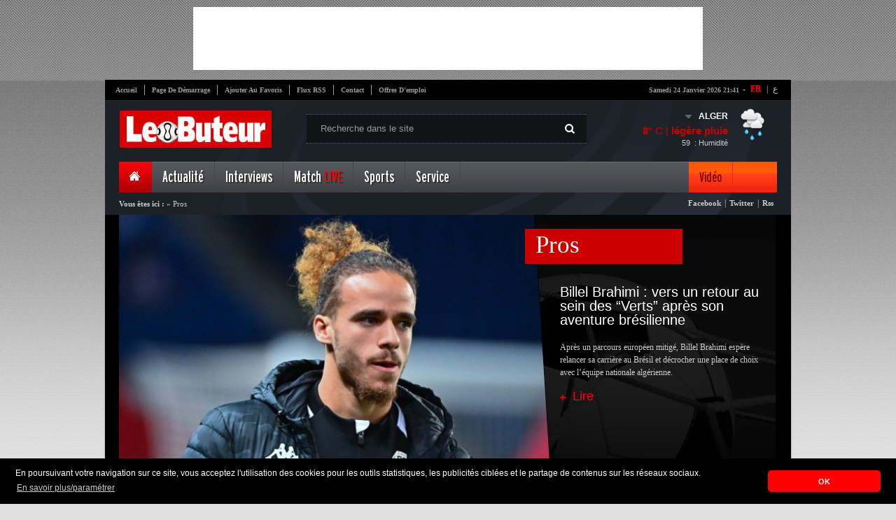

--- FILE ---
content_type: text/html; charset=UTF-8
request_url: https://cdn.lebuteur.com/site/weather?city=ALGER
body_size: -111
content:
{"city":"Alger","temp":8,"hum":59,"desc":"l\u00e9g\u00e8re pluie","icon":"10n","temp_c":8,"relative_humidity":59}

--- FILE ---
content_type: text/html; charset=utf-8
request_url: https://www.google.com/recaptcha/api2/aframe
body_size: 264
content:
<!DOCTYPE HTML><html><head><meta http-equiv="content-type" content="text/html; charset=UTF-8"></head><body><script nonce="4wr07gcliU67ns6lF9YO0g">/** Anti-fraud and anti-abuse applications only. See google.com/recaptcha */ try{var clients={'sodar':'https://pagead2.googlesyndication.com/pagead/sodar?'};window.addEventListener("message",function(a){try{if(a.source===window.parent){var b=JSON.parse(a.data);var c=clients[b['id']];if(c){var d=document.createElement('img');d.src=c+b['params']+'&rc='+(localStorage.getItem("rc::a")?sessionStorage.getItem("rc::b"):"");window.document.body.appendChild(d);sessionStorage.setItem("rc::e",parseInt(sessionStorage.getItem("rc::e")||0)+1);localStorage.setItem("rc::h",'1769287311783');}}}catch(b){}});window.parent.postMessage("_grecaptcha_ready", "*");}catch(b){}</script></body></html>

--- FILE ---
content_type: text/css
request_url: https://cdn.lebuteur.com/themes/frontend/style/main.css
body_size: 25725
content:
/*@font-face{
    font-family : midan; src : url('../font/midan.otf');
	font-family : 'SultanNahia'; src : url('../font/SultanNahia.ttf');
	font-family : 'TanseekModernW20-ExtraBold'; src : url('../font/Tanseek Modern_0.ttf');
	font-family : AlHadari; src : url('../font/Alhadari Bold.ttf');font-family :AlHadari; src : url('../font/Alhadari Medium Bold.ttf');
	font-family : 'AraHamahCity'; src : url('../font/Ara  Hamah City.9tf');
	font-family : "Amoriah"; src : url('../font/Amoriah.ttf');
	font-family : AlBayanNP-Bold; src : url('../font/AlBayanNP-Bold.ttf');
}*/

@import url(//fonts.googleapis.com/css?family=Oswald);

@font-face {font-family: 'Foot-Bold';
				src: url('../font/fr/foot-bold.eot');
				src: url('../font/fr/foot-bold?#iefix') format('embedded-opentype'),
						 url('../font/fr/foot-bold.woff') format('woff'),
						 url('../font/fr/foot-bold.ttf') format('truetype'),
						 url('../font/fr/foot-bold#albayannp-bold') format('svg');
				font-weight: normal;
				font-style: normal;
}

@font-face {font-family: 'interstate-font';
				src: url('../font/fr/interstate-font.eot');
				src: url('../font/fr/interstate-font?#iefix') format('embedded-opentype'),
						 url('../font/fr/interstate-font.woff') format('woff'),
						 url('../font/fr/interstate-font.ttf') format('truetype'),
						 url('../font/fr/interstate-font#albayannp-bold') format('svg');
				font-weight: normal;
				font-style: normal;
}

@font-face {
    font-family:"HelveticaNeueBold";
    src:url("../font/HelveticaNeueBold/HelveticaNeueW23forSKY-Bd.eot");
    src:url("../font/HelveticaNeueBold/HelveticaNeueW23forSKY-Bd.eot?#iefix") format("embedded-opentype"),
        url("../font/HelveticaNeueBold/HelveticaNeueW23forSKY-Bd.woff") format("woff"),
        url("../font/HelveticaNeueBold/HelveticaNeueW23forSKY-Bd.ttf") format("truetype"),
        url("../font/HelveticaNeueBold/HelveticaNeueW23forSKY-Bd.svg#HelveticaNeueLTArabic55Roman") format("svg");
    font-weight:bold;
}

/*****

@font-face {font-family: 'AlBayanNP-Bold';
				src: url('../font/albayannp-bold.eot');
				src: url('../font/albayannp-bold.eot?#iefix') format('embedded-opentype'),
						 url('../font/albayannp-bold.woff') format('woff'),
						 url('../font/albayannp-bold.ttf') format('truetype'),
						 url('../font/albayannp-bold.svg#albayannp-bold') format('svg');
				font-weight: normal;
				font-style: normal;
}
@font-face {
				font-family: 'Al-HadariBold';
				src: url('../font/alhadaribold.eot');
				src: url('../font/alhadaribold.eot?#iefix') format('embedded-opentype'),
						 url('../font/alhadaribold.woff') format('woff'),
						 url('../font/alhadaribold.ttf') format('truetype'),
						 url('../font/alhadaribold.svg#alhadaribold') format('svg');
				font-weight: normal;
				font-style: normal;
}
@font-face {
				font-family: 'AlHadari-Medium';
				src: url('../font/alhadarimedium.eot');
				src: url('../font/alhadarimedium.eot?#iefix') format('embedded-opentype'),
						 url('../font/alhadarimedium.woff') format('woff'),
						 url('../font/alhadarimedium.ttf') format('truetype'),
						 url('../font/alhadarimedium.svg#alhadarimedium') format('svg');
				font-weight: normal;
				font-style: normal;
}
@font-face {
				font-family: 'Amoriah';
				src: url('../font/amoriah.eot');
				src: url('../font/amoriah.eot?#iefix') format('embedded-opentype'),
						 url('../font/amoriah.woff') format('woff'),
						 url('../font/amoriah.ttf') format('truetype'),
						 url('../font/amoriah.svg#amoriah') format('svg');
				font-weight: normal;
				font-style: normal;
}
@font-face {
				font-family: 'AraHamahCity';
				src: url('../font/arahamahcity.eot');
				src: url('../font/arahamahcity.eot?#iefix') format('embedded-opentype'),
						 url('../font/arahamahcity.woff') format('woff'),
						 url('../font/arahamahcity.ttf') format('truetype'),
						 url('../font/arahamahcity.svg#arahamahcity') format('svg');
				font-weight: normal;
				font-style: normal;
}
@font-face {
				font-family: 'Midan';
				src: url('../font/midan.eot');
				src: url('../font/midan.eot?#iefix') format('embedded-opentype'),
						 url('../font/midan.woff') format('woff'),
						 url('../font/midan.ttf') format('truetype'),
						 url('../font/midan.svg#midan') format('svg');
				font-weight: normal;
				font-style: normal;
}

@font-face {
				font-family: 'Mido-Medium';
				src: url('../font/mido.eot');
				src: url('../font/mido.eot?#iefix') format('embedded-opentype'),
						 url('../font/mido.woff') format('woff'),
						 url('../font/mido.ttf') format('truetype'),
						 url('../font/mido.svg#mido') format('svg');
				font-weight: normal;
				font-style: normal;
}
@font-face {
				font-family: 'SultanNahia';
				src: url('../font/sultannahia.eot');
				src: url('../font/sultannahia.eot?#iefix') format('embedded-opentype'),
						 url('../font/sultannahia.woff') format('woff'),
						 url('../font/sultannahia.ttf') format('truetype'),
						 url('../font/sultannahia.svg#sultannahia') format('svg');
				font-weight: normal;
				font-style: normal;
}
@font-face {
				font-family: 'TanseekModernW20-ExtraBold';
				src: url('../font/tanseekmodern_0.eot');
				src: url('../font/tanseekmodern_0.eot?#iefix') format('embedded-opentype'),
						 url('../font/tanseekmodern_0.woff') format('woff'),
						 url('../font/tanseekmodern_0.ttf') format('truetype'),
						 url('../font/tanseekmodern_0.svg#tanseekmodern_0') format('svg');
				font-weight: normal;
				font-style: normal;
}

@font-face {
    font-family:"HelveticaNeue";
    src:url("../font/HelveticaNeue/HelveticaNeueW23forSKY-Reg.eot");
    src:url("../font/HelveticaNeue/HelveticaNeueW23forSKY-Reg.eot?#iefix") format("embedded-opentype"),
        url("../font/HelveticaNeue/HelveticaNeueW23forSKY-Reg.woff") format("woff"),
        url("../font/HelveticaNeue/HelveticaNeueW23forSKY-Reg.ttf") format("truetype"),
        url("../font/HelveticaNeue/HelveticaNeueW23forSKY-Reg.svg#HelveticaNeueLTArabic55Roman") format("svg");
    font-weight:normal;
    font-style:normal;
}



@font-face{
	font-family: "HacenSaudiArabia";
	src: url("../font/HacenSaudiArabia/hacen_saudi_arabia.eot");
	src: url("../font/HacenSaudiArabia/hacen_saudi_arabia.eot?#iefix") format("embedded-opentype"),
	     url("../font/HacenSaudiArabia/hacen_saudi_arabia.woff") format("woff"),
	     url("../font/HacenSaudiArabia/hacen_saudi_arabia.ttf") format("truetype"),
	     url("../font/HacenSaudiArabia/hacen_saudi_arabia.svg#webfont") format("svg");
}***/

::selection {background: #FF5A14;color: #FFF;}
html{ overflow-x:hidden; }
body{background:url('../images/css-images/gradien.png') 0 -2653px repeat-x #e0e0e0;font-family:tahoma;}
#core_page{ -webkit-box-shadow: 0px 0px 2px #888; -moz-box-shadow:  0px 0px 2px #888; box-shadow:  0px 0px 2px #888;}
h2{font-size:30px;margin-bottom:10px;line-height:1;}
/*sprite*/
.picto,#mini_post .comms,#carecature_slide .prev,#carecature_slide .next,#related_images .jcarousel-prev-vertical,#related_videos .jcarousel-prev-vertical,#related_images .jcarousel-next-vertical,
#related_videos .jcarousel-next-vertical,#video_frame .new,#video_frame .play,.article_video_frame .play,.article_video_frame .fplay,#foot_compti_share  a,.Classement .trans_title .yellow .picto,.Classement .trans_title .red .picto,#tactique li
{background:url('../images/css-images/pictos.png') no-repeat;}
#main_nav,#main_nav #pho_vid,#main_nav .menu_item.current,#main_nav  .menu_item,#banner_club,#featured ul.ui-tabs-nav-a,.ui-tabs-selected span,#video_carousel #head_caroul,#mid_diff,#focal #filter,
.side_post_thums,#ch_toggle .select,#match_toggle .select,#chek_toggle .select,#calendr_toggle .select,.month_toggle .select,.day_toggle .select,/*#images_tab_navigation .current,#images_tab_navigation a:hover,*/
#detail_head .left_area #go,.tour .head_tour,.club #thetitle,#affiche_equipe,#bottom_affiche .right_area .it,#joueur_list #list_title,#entraineur,#table_rec li.odd.current,#table_rec li.current,#joueur_table #list_title,.trophe_title_core,.affiche .accordion .more,#player .midle,.items .items_title,.Classement  #thetitle,
.year_toggle .select,.Classement  .trans_core .more ,#toure .select,#toure_date .select,.live_p  #thetitle ,#live_banner,#fiche_content .center #big_title,#fiche_content #litle_bannier,.grad_head,#joueur_list .items .bar, .accordion .more
{background:url('../images/css-images/gradien.png') repeat-x;}
/*transformation*/
.picto,#top_post_bare .right_area .it,#logo,.it,#comp_list  .comp_link a,.post_item_b span,#featured .ui-tabs-nav-a a span,
#ch_toggle .select span,#chek_toggle .select span,#match_toggle .select span,#calendr_toggle .select span,#forums p span,
#page_title h3 span,#carecature_slide .prev,#carecature_slide .next,#related_images .jcarousel-prev-vertical,
#related_videos .jcarousel-prev-vertical,#related_images .jcarousel-next-vertical,#related_videos .jcarousel-next-vertical,
.stat_item .voie span,#thetitle .btn,#bottom_affiche .right_area .it,#jtablaux #jtablaux_title span,#jtablaux #jtablaux_core span,#joueurs_out_titles span,.grad_head span{
	display:block;float:left;}
#main_post_o_infos  a:hover,#post_list .item a:hover,#other_infos li a:hover,#last_posts li a:hover,#pilier li a:hover,#k_n .left-area a:hover h3,#dossier .main_post_dossier a:hover,#posts_tab .post_item  a:hover,#forums li a:hover,.menu_content #posts li a:hover,.menu_content .links a:hover,#last_news .post_item a:hover,.menu_content #last_news .post_item_b a:hover,.menu_content #auteurs li a:hover,#other_posts li a:hover,#footer .left_area li a:hover{color:#137BDB;}
#last_posts .item_link:hover,#carec .item_link:hover,#pilier .item_link:hover,#last_photos .item_link:hover,#dossier .more:hover,#prog_tac .more:hover,#forums .more:hover,#votes_top_content .link .txt:hover,#votes_bottom_content .link a:hover,#last_news .item_link:hover,#post_core .auteur .more:hover,#championnat .more:hover,#head_caroul .more:hover{color:#c00;}
#mini_post h3,#last_news h3,#all_comps h3,#last_news h3 {letter-spacing:-0.05em;}
/*.................................................................................................................*/
.container{margin-bottom:40px;/*box-shadow: 0px 0 4px #333;*/}
#top_pub{text-align: center;padding-top: 10px;padding-bottom: 10px;background: transparent url('../images/fpub.png') repeat;height: 94px;}
#top_pub iframe {background-color: #fff}
/********************Header-style*****************************/
#header{background:url('../images/css-images/header_background.png') no-repeat 0 30px;height: 193px;}
#top_navigation{padding:7px 15px 7px 5px;background-color:#000;border-bottom:1px solid #252525;}
#top_navigation ul{float:left;}
#top_navigation ul li{float:left;border-left:1px solid #999;padding:0 10px;}
#top_navigation ul .no_bord,#main_nav #pho_vid .no_bord,#main_nav .right_area .no_bord{border:none;}
#top_navigation ul li a,#top_navigation #date{color:#999;font-weight:bold;font-size:10px;text-transform: capitalize;}
#top_navigation ul li a{display:block;}
#top_navigation ul li a:hover{color: #FFFFFF;}
#top_navigation #date{float:right;}
#logo{margin-left: 21px;margin-top: 14px;}
/*#research{float:right;width:380px;padding:0 10px;margin-right:130px;margin-top:20px;border:1px solid #5B5C5E;background-color:#111417;position:relative;}*/
#research{float: left;width: 380px;padding: 0 10px;margin-left: 50px;margin-top: 19px;;border-bottom: 1px dotted #5B5C5E;background-color: #111417;position: relative;height: 40px;border-top: 1px dotted #5B5C5E;}
#research #text_type{width: 325px; padding: 5px 10px;background-color: #111417;border: none;color: #999;float: left;text-align: left;}
/*#research .picto{height:20px;width:25px;background-position:0 -2px;margin-top:8px;margin-right:2px;border-left:1px solid #5B5C5E;}*/
#research .picto{height: 20px;width: 25px;background-position: -4px -2px;margin-top: 10px;margin-right: 2px;float: right;}
#research #btn_type{width:25px;cursor:pointer;opacity:0;  filter: alpha(opacity = 0);position:absolute;top:8px;right:12px;}
#meteo{float: right;margin-right: 90px;margin-top: 13px;font-family: arial;}
#meteo ul{float:left}
#meteo #drop{cursor:pointer;margin-bottom:4px;}
#meteo #drop strong{color:#fff;float:right;}
#meteo #drop .picto{float:right;height:10px;width:10px;background-position:-12px -22px;margin-top:2px;margin-right:10px;}
#meteo  #meteo_ctn #big_picto{height: 50px;width: 50px;float: right;margin-right: -60px;margin-top: -25px;}
#meteo  #meteo_ctn h3{margin:0 ;color:#c00;font-size:15px;font-family: 'Arial';padding-bottom: 2px;width: 175px;overflow: hidden;height: 15px;text-align: right}
#meteo  #meteo_ctn h3 .picto{float:left;margin-right:5px;height:18px;width:10px;background-position:-80px -5px;}
#meteo  #meteo_ctn #hum, #meteo  #meteo_ctn #relative_humidity{color:#ccc;font-size:11px;font-family: 'Arial';display: block;float: right;}
#main_nav{margin:15px 20px 0;position:relative;}
#main_nav .right_area {height:44px; overflow:hidden; float: left;width: 800px;}
#main_nav li{float:left;}
#main_nav  .menu_item{padding:10px 15px;border-right:1px solid #45464B;height:24px;}
#main_nav  li:hover  .menu_item{background-position:0 -721px;}
#main_nav .dropdown{display: block;font-family: interstate-font;color: #fff;text-shadow: 0.1em 0.1em #333;font-size: 22px;line-height: 26px;}
/*#main_nav li:hover .menu_content{display:block;z-index:100;} orgine menu*/
#main_nav li:hover .menu_content {
opacity: 1;
visibility: visible;
z-index:100;
-webkit-transition: all .5s ease-in-out;
-moz-transition: all .5s ease-in-out;
-ms-transition: all .5s ease-in-out;
-o-transition: all .5s ease-in-out;
transition: all .5s ease-in-out;
}
#main_nav #pho_vid{height: 44px;overflow: hidden;float: right; width: 126px;;background-position:0 -96px;}
#main_nav .menu_item.current,#main_nav  li:hover  .menu_item.current{background-position:0 -49px;cursor:pointer;height: 25px;}
#main_nav  #home .picto{height:24px;width:17px;background-position:-99px -4px;}
#main_nav #pho_vid li{border-right:1px solid #EE270B;padding:10px 15px;cursor:pointer;font-size:16px;font-weight:bold;height:26px;}
#main_nav #pho_vid a{font-size: 20px;color: #790000;display: block;font-family: interstate-font;line-height: 26px;font-weight: normal;}
#main_nav #pho_vid a:hover { color: #180E06}
/*.menu_content{display:none;position:absolute;z-index:1000;right:0;top:44px;background-color:#f4f4f4;border-bottom:7px solid #000;} origine menu*/
.menu_content{position:absolute;z-index:1000;right:0;top:44px;background-color:#f4f4f4;border-bottom:7px solid #000;visibility: hidden; opacity: 0;}
#main_nav .menu_content li{float:none;border:none;float:none;}
.menu_content .links{float:left;width:400px;line-height:1;}
.menu_content .links strong{font-family:'Oswald';font-size:18px;padding:0 10px;display:block;color:#fff;background-color:#FF0600;}
.menu_content .links ul{float:left;height: 266px;width:199px;border-left:1px solid #d4d4d4;padding-top:15px;padding-bottom:30px}
.menu_content .links li{padding:7px 16px 0 0;height:17px;}
.menu_content .links a{font-family: Oswald;font-size: 14px;color: #00273B;}
.menu_content .links a .it{background:url('../images/css-images/item.png');height:15px;width:10px;margin-right:10px;}
#mini_post{height:295px;position:relative;float:left;width:170px;padding:15px 20px 0;background-color:#fff;border-left:1px solid #d4d4d4;}
#mini_post h3{font-family: 'Oswald';font-size: 17px;}
#mini_post h3 .it{background:url('../images/css-images/item.png');float:right;height:15px;width:37px;margin-top:4px;}
#mini_post .comms{position:absolute;top:135px;left:30px;display:block;height:30px;width:40px;background-position:right -104px;text-align:center;color:#fff;padding-top:2px;font-size:11px;}
#mini_post .comms strong{margin-right:4px;}
#mini_post p{margin-top: 10px;font-size: 12px;font-family: Arial;line-height: 1.1;height: 95px;overflow: hidden;}
#mini_post .plus{height:10px;width:8px;background-position:-198px -18px;}
#last_news{float:left;width:329px;padding:15px 0 0;background-color:#eee;}
#last_news h3{font-family: 'Oswald';font-size: 22px;color: #c00;float: left;margin-left: 20px;}
#last_news .item_link{float: right;color: #000;margin-right: 20px;}
#last_news .item_link .picto,#last_posts .item_link .picto,#carec .item_link .picto,#pilier .item_link .picto,#last_photos .item_link .picto {height:10px;width:8px;background-position:-198px -18px;margin-top:5px;margin-right:5px;}
#last_news .post_item{clear:both;border-top:1px solid #bbb;padding:15px 0;margin:0 20px; height:72px}
#last_news .post_item .time{font-size:11px;}
#last_news .post_item .time strong{background-color:#c00;padding:1px 2px;color:#fff;margin-right:5px;}
#last_news .post_item img{float: left;margin-right: 10px;border:1px solid #333;margin-bottom:25px;}
#last_news .post_item p{margin-top: 3px;margin-bottom: 0;font-size: 12px;font-family: arial;line-height: 1.4;}
#last_news  #foot_last_news{padding:15px 20px;border-top:1px solid #bbb;background:url("../images/css-images/item.png");}
#last_news  #foot_last_news li{float:right;padding:0 1px;}
#last_news  #foot_last_news  a{height:24px;width:24px;}
#last_news  #foot_last_news #rss,#foot_compti_share .rss{background-position:-566px -120px;}
#last_news  #foot_last_news #phone,#foot_compti_share .phone{background-position:-540px -120px;}
#last_news  #foot_last_news #gplus,#foot_compti_share .gplus{background-position:-514px -120px;}
#last_news  #foot_last_news #twit,#foot_compti_share .twit{background-position:-488px -120px;}
#last_news  #foot_last_news #faceb,#foot_compti_share .faceb{background-position:-462px -120px;}
#last_news  #foot_last_news p{text-align:left;margin:0;line-height:1.1;margin-top:-2px;width:130px;}
/************************************************/
#comp_list,#all_comps{float:left;}
#comp_list  ul {width:200px;height:241px;padding-top:10px;border-left:1px solid #d4d4d4;float:right;background-color:#F3F9FA;}
#main_nav #comp_list  li{padding:10px 0 0;border:none;width:180px;position:relative;}
#main_nav #comp_list  li .border{display:block;height:3px;background:url('../images/css-images/border.png') repeat-x;}
#comp_list  li img{float:left;margin-top:2px;position:absolute;left: 20px;}
#comp_list  h3{font-family: 'Foot-Bold';font-size: 24px;color: #c00;margin: 0;margin-left: 48px;}
#comp_list  .comp_link {margin-top:3px;margin-bottom:10px;}
#comp_list  .comp_link a{font-family: 'Oswald';font-size: 12px;color: #002446;padding-left: 5px;margin-top: 6px;font-weight: normal;}
#comp_list  .comp_link .picto{height:10px;width:20px;background-position:-599px -138px;margin-top:11px;margin-right:5px;}
#comp_list  .it{background:url('../images/css-images/item.png');float:left;height:26px;width:15px;margin-top:0;margin-right:5px;margin-bottom:20px;}
#all_comps{width:538px;background:url('../images/css-images/item.png');}
#all_comps h3{font-family: 'Foot-Bold';font-size: 22px;color: #333;margin: 6px 0px 6px 6px;letter-spacing: normal;}
#all_comps ul{float:left;}
#all_comps li{float:none;}
#all_comps #id_list{width:180px;background-color:#fff;height:220px;}
#all_comps #sous_list{height:220px;overflow:auto;width:180px;background-color:#eee; overflow: auto;}
#all_comps #level{width:178px;background-color:#fff;height:220px;overflow:auto;}
#all_comps #id_list li,#all_comps #sous_list li,#all_comps #level li{padding: 0 10px;font-family: Arial;font-size: 15px;color: #00273B;line-height: 1.5;cursor: pointer;}
#all_comps #id_list li:hover,#all_comps #sous_list li:hover,#all_comps #level  li:hover{background-color:#c00;color:#fff;}
#all_comps #id_list  .picto,#all_comps #sous_list .picto{float:right;height:10px;width:10px;background-position:-335px -56px;margin-top:7px;}
#all_comps #id_list .current,#all_comps #sous_list .current,#all_comps #level .current{background-color:#c00;color:#fff;}
#all_comps #level .current a,#all_comps #level  li:hover a{color:#fff;}
#all_comps #id_list .current .picto,#all_comps #id_list li:hover .picto,#all_comps #sous_list .current .picto,#all_comps #sous_list li:hover .picto{display:none;}
#foot_compti{clear:both;border-top:1px solid #d4d4d4;height:105px;padding:10px 0;}
#foot_compti ul,#foot_compti h3{float:left;}
#foot_compti h3{font-family: 'Foot-Bold';font-size: 22px;color: #333;margin-left: 30px;margin-right: 15px;float: left;text-transform: uppercase;}
#foot_compti ul{width:240px;padding:0 10px 0 10px;border-left:1px dotted #c0c0c0;}
#foot_compti ul a{font-family: Arial;font-size: 12px;line-height: 1;}
#foot_compti ul a img{margin-right:10px;}
#foot_compti ul#foot_compti_share{width: 135px;margin-right:40px;padding:10px 80px 0 0;height:85px;}
#foot_compti_share p{width:130px;}
#main_nav #foot_compti_share li{float:right;margin-right:2px;}
#foot_compti_share  a{display:block;height:24px;width:24px;}
#main_nav #foot_compti_share .txt{float:none;width:130px;text-align:left;}
/*************************/
.menu_content #auteurs{float:left;overflow:auto;height:292px;padding:10px 20px;width:360px;}
.menu_content #posts{float:left;height:292px;width:399px;border-left: 1px solid #D4D4D4;}
.menu_content #auteurs li{border-bottom:1px dotted #999;padding:12px 0; height: 72px;}
.menu_content #posts li{border-bottom:1px dotted #999;padding:10px 0;height: 65px;}
.menu_content #auteurs li img,.menu_content #posts li img{float:left;border:1px solid #999;margin-right:15px;}
.menu_content #auteurs li h3{color: #c00;font-size: 16px;font-family: Arial;margin-bottom: 5px;}
.menu_content #auteurs li a{font-size:14px;font-family:'Arial';line-height: 1;}
.menu_content #auteurs li p,.menu_content #posts li a{color:#333;font-size:15px;font-family:'Arial';line-height:1;}
.menu_content #posts ul{padding:10px 20px;}
.menu_content #posts li p{margin-bottom:10px;}
.menu_content #posts .time{font-size:11px;color:#c00;}
.menu_content #posts .no_bord{border:none;}
.menu_content #foot_posts{padding:8px 10px;background:url('../images/css-images/item.png');}
.menu_content #foot_posts a{font-family: Arial;font-size: 14px;color: #000;font-weight: bold;}
.menu_content #foot_posts a .picto{background-position: -198px -18px;height: 10px;width: 8px;margin-top: 6px;margin-right: 5px;}
/*************/
.menu_content #last_news  #post_item_body{clear:both;margin:0 20px;border-top:1px solid #bbb;}
.menu_content #last_news .post_item_b{border-bottom:1px dotted #999;padding:14px 0;}
.menu_content #last_news .post_item_b span{height:35px;width:10px;background-color:#ccc;margin-left:10px;margin-top:5px;}
.menu_content #last_news .post_item_b a{font-family:midan;font-size:20px;line-height:1;}
.menu_content #last_news .no_border{border:none;}
/*****************************************/
#bottom_nav{color:#ccc;padding:8px 20px;}
#bottom_nav #bread{float: left;font-size: 11px;width: 630px;overflow: hidden;height: 19px;text-align: left;}
#bottom_nav #bread a{color:#ccc;padding-left:5px;font-size:11px;}
#bottom_nav #bread a:hover{color:#FFF;}
#bottom_nav #ftr li{float:left;padding-left:5px;line-height: 1.2;}
#bottom_nav #ftr a{color:#ccc;padding-right:5px;font-weight:bold;font-size:11px;}
/****************************************/
#banner_club{padding:12px 20px 10px;background-position:0 -145px;}
.pages #banner_club{border-bottom:9px solid #242A32;}
.pages #banner_club.exept{border-bottom:none;}
#min_slide,.club_items,.club_items li,#min_slide ul,#min_slide .picto{float:left;}
#min_slide{margin-top:3px;width:90px}
#min_slide ul{margin:0 15px;}
.club_items  #c_border{float:left;height:35px;width:10px;background-position:-14px -59px;}
.club_items {margin-left:20px;margin-top:3px;width:830px}
.club_items li{margin:5px 0 0 26px;}

.s7 li,.s8 li,.s13 li,.s16 li{margin:4px 0 0 16px;}
.s205 li{margin:4px 0 0 26px;}
.s9 li{margin:4px 0 0 20px;}

.club_items li img {width:25px}
/*.club_items a {filter: url("data:image/svg+xml;utf8,<svg xmlns=\'http://www.w3.org/2000/svg\'><filter id=\'grayscale\'><feColorMatrix type=\'matrix\' values=\'0.3333 0.3333 0.3333 0 0 0.3333 0.3333 0.3333 0 0 0.3333 0.3333 0.3333 0 0 0 0 0 1 0\'/></filter></svg>#grayscale");filter: gray;-webkit-filter: grayscale(100%)}*/
.club_items a:hover {filter: none;-webkit-filter: grayscale(0);}
#min_slide .picto{height:20px;width:15px;margin-top:8px;cursor:pointer;}
#min_slide .next{background-position:-143px -13px;}
#min_slide .next.obsolete{background-position:-143px -35px;}
#min_slide .next.obsolete:hover{background-position:-143px -13px;}
#min_slide .prev{background-position:-121px 0;}
#min_slide .prev.obsolete{background-position:-116px -35px;}
#min_slide .prev.obsolete:hover{background-position:-116px -13px;}
/**************************************************************bannier**********************************************************/
/* force a height so the tabs don't jump as content height changes */
.ui-tabs-hide{display:none;}
/**********/
#featured{position:relative;background-color:#000;height: 390px;overflow: hidden;}
#featured ul.ui-tabs-nav-a{position:absolute;bottom:0;width:935px;height:43px;background-position:0 -212px;margin-left:20px;}
#featured .ui-tabs-nav-a li{float:left;}
#featured .ui-tabs-nav-a li a{font-family: Oswald;color: #FFFFFF;font-size: 17px;text-shadow: 0.1em 0.1em #333333;text-transform: uppercase;}
#featured .ui-tabs-panel{height:390px;position:relative;}
#featured .ui-tabs-nav-a a{display:block;}
#featured .ui-tabs-nav-a .midle{padding:8px 9px 11px;}
#featured .ui-tabs-nav-a .ui-tabs-selected .left{width:10px;height:43px;background:url('../images/css-images/gradien_side.png') -21px -165px;}
#featured .ui-tabs-nav-a .ui-tabs-selected .right{width:10px;height:43px;background:url('../images/css-images/gradien_side.png') -0px -116px;}
#featured .ui-tabs-nav-a #nav-fragment-1 .left{display:none;}
#featured .ui-tabs-selected .midle{background-position:0 -268px;}
#featured .ui-tabs-nav-a .ui-tabs-selected a{color:#900;text-shadow: 0.1em 0.1em #f60;}
#featured .ui-tabs-nav-a .ui-tabs-selected .picto{display:none;}
/*#featured .ui-tabs-nav-a  .picto{height:43px;width:5px;background-position:-63px -63px;}*/
/***************************/
#banner .banner_tab{height:390px;padding:0 20px;position:relative;background-color:#000;}
#second_banner{border-bottom:4px solid red;;}
#banner  .banner_tab .tab_navigation.ui-tabs-selected a,#banner  .banner_tab  .tab_navigation.ui-tabs-selected a:hover{color:#FF2626;}
#banner  .banner_tab .tab_navigation  a:hover{color:#777;}
#banner  .banner_tab .ui-tabs-selected span{background:none;}
#banner .thums{z-index: 10;right:20px;padding:20px 20px 20px 40px;width:290px;height:350px;position:absolute;background:url('../images/css-images/banner_background.png');top: 0px;}
#banner .tab_navigation{padding:10px;border-bottom:1px dotted #4a4a4a;}
#banner .no_bord{border:none;}
#banner .tab_navigation .time{display:block;font-size:11px;color:#6e6e6e;}
#banner .tab_navigation a{color: #fff;font-family: 'Arial';font-size: 14px;line-height: 0;;}
#banner .panel_tab{width:635px;height: 390px;position:relative;}
#banner .panel_tab img{width:635px}
#banner .panel_tab h3{position:absolute;bottom:32px;padding:10px 60px 15px 15px;background:rgb(0,0,0);background: transparent\9;background:rgba(0,0,0,0.6);filter:progid:DXImageTransform.Microsoft.gradient(startColorstr=#99000000,endColorstr=#99000000);zoom: 1; overflow: hidden; width: 540px;}
#banner .panel_tab a{font-family: Oswald;font-size: 22px;color: #F5EDBB;line-height: 1.2;}
#banner .panel_tab a:hover{color: #FFF;}

/*************************************/
#banner{position:relative;}
#direct_diff{position:absolute;z-index:15;right:20px;bottom:0;width:349px;}
#right_diff{height:105px;width:27px;float:left;background:url('../images/css-images/gradien_side.png') -1px -1px;}
#mid_diff{float: right;width: 297px;height: 105px;background-position: 0 -312px;padding-right: 25px;text-align: right;}
#mid_diff h2{font-family:'Foot-Bold';font-size:39px;color:#fff;margin-bottom:4px;margin-top:29px;text-transform: none;}
#mid_diff h2 #blc{color:#000;}
#mid_diff h2 .picto{height: 22px;width: 22px;background-position: -166px -10px;margin-top: 10px;margin-left: 135px;}
#mid_diff a{font-family: Arial;font-size: 15px;color: #ffc;font-weight: bold;text-transform: uppercase;}
#mid_diff a:hover {color: #FFCC00;}
#mid_diff b {padding: 5px;color: #ffc;}

/*********************************************le contenu******************************************************/
#contenu{border-top:4px solid #f00;background-color:#fff;padding-bottom:20px;}
.pages #contenu {border-top:none;}
#flash {padding:3px 20px 5px;background-color:#ebebeb;position:relative;overflow: hidden;height: 35px;display: block;}
#flash h2{float:right;font-size:30px;font-family:'TanseekModernW20-ExtraBold';margin-top:5px;margin-bottom:5px;color:#1E2759;}
#flash p{float:right;font-family:'arial';font-size:12px;padding-left:47px;margin-top:2px;margin-bottom:0;color:#333;font-weight: bold; background: transparent url(../images/logoflash.png) no-repeat left  }
#flash .picto{position:absolute;height:28px;width:19px;background-position:-30px -60px;top:20px;left: 70px;;}
.tickercontainer {margin-left: 85px;width: 840px;}
.tickercontainer .mask { position: relative;top: 9px;height: 27px;/*width: 718px;*/overflow: hidden;}
ul.newsticker { position: relative;/*left: 750px;*/font: bold 10px Verdana;list-style-type: none;}
ul.newsticker li {float: left;padding-left: 10px;}
/*************************/
#other_infos{margin-top:15px;}
#other_infos ul{float:left}
#other_infos h2{font-size: 30px;font-family: 'Foot-Bold';color: #c00;border-bottom: 1px dotted #000;padding-bottom: 10px;margin-bottom: 0;}
#main_post_o_infos,#post_list .item{position:relative;padding:15px 0 20px;border-bottom:1px dotted #ccc;min-height: 100px;}
#post_list .item{;min-height: 80px;}
#main_post_o_infos img,#post_list .item img{float:left;margin-right:20px;margin-bottom:30px;width: 125px;}
#main_post_o_infos strong,#post_list .item strong{position:absolute;background-color:#c00;padding:3px;color:#fff;left:5px;font-size:10px;font-family:tahoma;}
#main_post_o_infos .time,#post_list .item .time{color:#BE5239;font-size:11px;}
#main_post_o_infos  a,#post_list .item a{display: block;font-size: 16px;font-family: arial;margin-top: 5px;margin-bottom: 5px;line-height: 1;font-weight: bold}
#main_post_o_infos  p,#post_list .item p{font-family: Verdana;font-size: 12px;color: #333;line-height: 1.3;margin-bottom: 5px;padding-left: 145px;}
#other_infos li{float:left;width:140px;position:relative;margin-top:20px;margin-right:20px;}
#other_infos li strong{position:absolute;background-color:#c00;padding:3px;color:#fff;left:5px;top:0;font-size:10px;font-family:tahoma;}
#other_infos li a{display:block;}
#other_infos li a,#last_posts li a,#pilier li a{font-family: arial;font-size: 12px;color: #333;line-height: 1.2;font-weight: bold}
#other_infos li  img{margin-bottom:5px;}
#other_infos .last{margin-right:0;}
/*******************/
#last_posts_carec,#pilier_pat{margin-top:20px;padding-top:10px;border-top:1px solid #999;}
#last_posts,#pilier{width: 380px;margin-right: 20px;float: left;}
#last_posts h2,#pilier h2,#month_pat_content h2,#last_photos h2,#k_n .right-area h2{float:left;font-family:'Foot-Bold';}
#last_posts h2{color:#EA5E00;}
#last_posts .item_link,#pilier .item_link,#last_photos .item_link{float:right;color:#000;}
#last_posts .item_link,#carec .item_link,#pilier .item_link,#last_photos .item_link{font-weight:bold;margin-top:12px;}
#last_posts ul,#pilier ul{clear:both;}
#last_posts li,#pilier li{border-top:1px dotted #999;padding:0px 0 15px;float: left;}
#last_posts li img,#pilier li img{float:left;margin-right:15px;}
#last_posts li .time{color:#c00;font-size:11px;display:block;margin-bottom:5px;margin-top: 10px;}
#last_posts li a{font-family: arial;font-size: 18px;float: left;font-weight: normal;}
#carec{float:left;padding:12px 0 20px 0;width:218px;background-color:#ebebeb;border:1px solid #ddd;margin-top:10px;}
#carec #carec_picto{margin-left:20px;float:left;background:url('../images/css-images/carec.png') no-repeat;height: 35px;width: 148px;}
#carec  ul{clear:both;padding:0 10px;margin-bottom:10px;}
#carec  li{width:80px;float:right;margin:3px;padding:5px;background-color:#DDD;border:1px solid #ddd;position:relative;}
#carec  li:hover{background-color:#ccc;border:1px solid #999;}
#carec  li .new{height:40px;width:40px;background-position:-473px -7px;position:absolute;top:-3px;left:-3px;}
#carec  .it{float:right;height:13px;width:40px;background:url('../images/css-images/item.png');margin-top:10px;}
#carec .item_link{color:#000;margin-left:20px;display:block;}
/***********************/
#pilier{float:left;}
#pilier h2,#last_photos h2{color:#2B3239;}
/*#pilier li img{border:4px solid #c5c5c5;}*/
#pilier  h3{color: #002446;font-family: Oswald;font-size: 20px;margin-bottom: 10px;margin-top: 5px;}
#pilier li{padding-bottom:25px;width: 383px;padding: 10px 0px;position: relative;}
#pilier li a{font-size: 17px;font-family: arial;color: #090808;min-height: 70px;line-height: 0.5;font-weight: normal;}
/**********************/
#month_pat{float:right;width:220px;margin-top:10px;}
#month_pat_content {background:url('../images/css-images/item.png');margin-top:-5px;border-top:5px solid #c00;}
#month_pat_content h2{color: #D80000;float: none;margin-left: 10px;margin-bottom: 5px;font-family: interstate-font;font-weight: bold;margin-top: 10px;}
#month_pat_content p{font-family: Arial;font-size: 15px;color: #333;font-weight: normal;margin: 0 20px 12px 10px;line-height: 1.1;}
#month_pat_content a{display: block;font-family: Arial;font-size: 15px;color: #fff;padding: 10px;background-color: #c00;font-weight: bold;}
#month_pat_content a:hover {background-color: #00273B;}
#month_pat_content a .picto{height:10px;width:10px;background-position:-291px -1px;margin-top:8px;margin-right:5px;}
/********************/
#last_photos{margin-top:20px;padding-top:10px;border-top:1px solid #999;}
#last_photos ul{clear:both;}
#last_photos ul img{float:left;}
#thumb_core{border-top:5px solid #c00;}
#thumb_core #other_thumbs{float:left;width:312px;}
#thumb_core #other_thumbs li{position:relative;width:155px;height:103px;float:left;padding:0 1px 1px 0px;}
#thumb_core #other_thumbs .picto,#thumb_core #focal #filter .picto{height:20px;width:30px;background-position:-258px -12px;position:absolute;bottom:5px;right:5px;cursor:pointer;}
#thumb_core #focal {position:relative;}
#focal #filter{height:207px;width:308px;position:absolute;right:0;background-position:0px -2181px;}
#focal #filter .txt{font-family:'Arial';font-size:20px;color:#fff;position:absolute;bottom:20px;width:225px;margin-left:20px;line-height:1;}
#thumb_core #focal #filter .picto{bottom: 17px;left: 255px;}
/**********************/
/*#k_n{margin-top:20px;padding-top:20px;border-top:1px solid #999;}
#k_n .right-area{float:right;position:relative;margin-left:5px;margin-top: 5px;}
#k_n .right-area span.picto{height:35px;width:35px;position:absolute;background-position:-313px -13px;top:65px;right:100px;}
#k_n .right-area .comms{height:36px;width:45px;background-position:-236px -40px;position:absolute;bottom:-10px;left:10px; text-align: center; color: white; line-height: 27px; font-weight: bold;}
#k_n .right-area .comms span{color:#fff;font-size:15px;display:block;margin-right:21px;margin-top:2px;}
#k_n .left-area{float:left;width:380px;}
#k_n .left-area h2{color:#c00;}
#k_n .left-area .it{float:left;height:15px;width:200px;background:url('../images/css-images/item.png');margin-top:10px;}
#k_n .left-area h3{clear:both;font-family:'SultanNahia';font-size:25px;line-height:1;color:#333;}
#k_n .left-area p{font-family:midan;font-size:20px;line-height:1;}*/


#k_n{margin-top:20px;padding-top:20px;border-top:1px solid #999;}
#k_n .left-area{float:left;position:relative;margin-right:5px;margin-top: 5px;}
#k_n .left-area span.picto{height:35px;width:35px;position:absolute;background-position:-313px -13px;top:65px;left:100px;}
#k_n .left-area .comms{height:36px;width:45px;background-position:-236px -40px;position:absolute;bottom:-10px;right:10px; text-align: center; color: white; line-height: 27px; font-weight: bold;}
#k_n .left-area .comms span{color:#fff;font-size:15px;display:block;margin-right:21px;margin-top:2px;}
#k_n .right-area{float:right;width:380px;}
#k_n .right-area h2{color:#c00;}
#k_n .right-area .it{float:right;height:15px;width:140px;background:url('../images/css-images/item.png');margin-top:10px;}
#k_n .right-area h3{clear:both;font-family:'Arial';font-size:20px;line-height:1;color:#333;}
#k_n .right-area p{font-family:'Arial';font-size:14px;line-height:1.4;}
/********************side_bare_style*************************************/
#side_rss {margin-top:20px;}
#side_rss h2{float:left;font-size:30px;font-family:'Foot-Bold';color:#1E2759;}
#side_rss #rss-conteur{float:right;margin-top:5px;}
/**********************************************************************/
#posts_tab {clear:both;border-bottom:1px solid #dbdbdb;}
#posts_tab .post_item{border-bottom:1px dotted #BBBBBB;clear:both;margin:0 10px;padding:10px 0 15px; min-height: 56px;}
#posts_tab .post_item img{float:left;/*margin-bottom:25px*/;margin-right:10px;border:1px solid #000;position:relative;}
#posts_tab .panel_tab .video{position:relative;}
#posts_tab .panel_tab .video .picto{position:absolute;height:25px;width:25px;background-position:-216px -10px;top:31px;left:34px;}
#posts_tab .post_item .time{font-size:10px;}
#posts_tab .post_item .time strong{background-color: #CC0000;color: #FFFFFF;margin-right: 5px;padding: 1px 2px;}
#posts_tab .post_item p{font-family: arial;font-size: 12px;line-height: 1.4;margin-bottom: 0;margin-top: 3px;}
#posts_tab .ui-tabs-panel{height:395px;overflow:auto;margin-top:10px; width: 300px;}
.side_post_thums{height:28px;background-position:0 -466px;border-right:1px solid #dbdbdb;border-left:1px solid #dbdbdb;padding-left:10px;}
.side_post_thums .tab_navigation{float: left;border-left: 1px solid #dbdbdb;padding:6px 8px 4px 8px;font-family: 'tahoma';color: #c00;font-size: 12px;font-weight: bold;line-height: 1.5;}
.side_post_thums .ui-tabs-selected,.side_post_thums .no_bord.ui-tabs-selected{background-color:#fff;border-top:2px solid #c00;margin-top:-2px;border-left:1px solid #cbcaca;border-right:1px solid #cbcaca;}
.side_post_thums .ui-tabs-selected a{color:#c00;}
.side_post_thums .no_bord{border:none;}
#posts_tab .link{margin:10px 10px 10px 0;}
/*******************************************************************/
#championnat{border-top:2px solid #f00;background-color:#202020;margin-top:20px;}
#championnat h2{color: #f00;font-size: 30px;font-family: interstate-font;float: left;margin-left: 15px;margin-top: 14px;margin-bottom: 13px;}
#championnat #ch_toggle{float: right;width: 145px;margin-right: 15px;margin-top: 15px;}
#championnat #ch_content{border-top:1px dotted #5C6870;padding-top:5px;}
#championnat #ch_content .link{margin-left: 10px;margin-bottom: 5px;height:30px;}
#championnat #ch_content .link li{float:left;;font-family:'SultanNahia';font-size:20px;color:#ccc;}
#championnat #ch_content .link .ui-tabs-selected a{color:#fff;}
#championnat #ch_content .link a{font-family:'interstate-font';font-size:20px;color:#ccc;padding-left: 4px;}
#championnat #ch_content .link a:hover { color:#FFF}
#match_toggle,#ch_toggle,#calendr_toggle{background-color:#384650;position:relative;}

#meteo_toggle{background-color:#384650;position:relative;}
#meteo_toggle #city{font-family: 'Arial'; font-size: 12px;text-transform: uppercase;}
#meteo_toggle .select{/*background-position:0 -431px;*/font-size:20px;font-family:Midan;color:#fff;cursor:pointer;padding:0 10px;height:28px;border-right:1px solid #454B55;border-left:1px solid #454B55;}
#meteo_toggle ul{display:none;position: absolute;z-index: 100;background-color: #26292E;top: 20px;right: -5px;border-top: 1px solid #807A7A;}
#meteo_toggle li{cursor: pointer;padding: 2px 10px 3px;font-size: 12px;font-family: verdana;font-weight: normal;color: #fefefe;width: 138px;border-bottom: 1px dotted #454B55;text-align: right;text-transform: uppercase;}
#meteo_toggle li:hover {background-color: #0F1215; color: #FF4D00;}

#match_toggle .select,#ch_toggle .select,#calendr_toggle .select{/*background-position:0 -431px;*/font-size: 14px;font-family: Arial;color:#fff;cursor:pointer;padding:0 10px;height:28px;border-right:1px solid #454B55;border-left:1px solid #454B55;}
#calendr_toggle .select span img{position: absolute;top: 10px;right: 10px;}
#match_toggle .select .txt,#ch_toggle .select .txt{margin-top: 4px;font-weight: normal;}
#match_toggle .select .picto,#ch_toggle .select .picto{float:right;height:10px;width:10px;background-position:-291px -16px;margin-top:10px;}
#match_toggle ul,#ch_toggle ul,#calendr_toggle ul{display:none;position:absolute;z-index:10;background-color:#26292E;top:27px;border-right:1px solid #454B55;border-left:1px solid #454B55;border-bottom:1px solid #454B55;}
#match_toggle li,#ch_toggle li,#calendr_toggle li{cursor: pointer;padding: 3px 10px 3px;font-size: 14px;font-family: Arial;font-weight: normal;color: #fefefe;width: 123px;border-bottom: 1px dotted #454B55;}
#championnat #ch_content #top3{border-bottom:1px dotted #666;border-top:1px solid #4e555c;padding:0 10px;float: right;width: 280px;}
#championnat #ch_content #auther{padding:0 10px;background-color:#2B3239;border-bottom: 1px solid #4E555C;float: right;width: 280px;}
#championnat #ch_content .item{border-bottom: 1px solid #666;padding: 5px 10px 8px;display: block;height: 17px;}
#championnat #ch_content .item_2 {border-bottom:1px solid #666;padding:5px 0px 8px; width: 280px; float: right;}
#championnat #ch_content .item_2 .right,#championnat #ch_content .item_2 .left {float: left; width: 115px}
#championnat #ch_content .item_2 .right {text-align: right;}
#championnat #ch_content .item_2 .left {text-align: left;}
#championnat #ch_content .item_2 .center {width: 40px; float: left;color: #fc0; padding: 0px 5px}

#championnat #ch_content .no_border{border:none;}
#championnat #ch_content .stat{float:right; width: 90px;}
#championnat #ch_content .stat strong{color:#fc0;font-family:'Arial';font-weight:bold;font-size:14px;}
#championnat #ch_content .stat span{color:#9A9FA4;font-family:'Arial';font-size:13px;margin-left:15px;}
#championnat #ch_content .item_numb{color:#fff;font-family:'Arial';display:block;float:left;width:20px;padding-top: 2px;}
#championnat #ch_content .item_name{color:#d8d8d8;font-family:'Arial';font-size:12px;margin-right:5px;line-height: 1;}
#championnat #ch_content .item_name:hover{color:#fff;}
#ch_content .more{display:block;font-family:'Arial';font-size:15px;color:#fff;padding:12px 15px;font-weight: bold;}
#championnat .more .picto{background-position: -198px -18px;height: 10px; margin-right:10px;margin-top:8px;width:8px;}
/*****************************************************************/
#votes {margin-top:20px;border-top:2px solid #c00;border-bottom:2px solid #c00;padding:10px 0 30px;}
#votes h2{float: left;font-family: 'Foot-Bold';margin-bottom: 10px;color: #2B3239;text-transform: uppercase;}
#votes .more{font-family: 'Arial';font-size: 12px;float: right;margin-top: 10px;position: relative;padding-left: 15px;font-weight: bold;}
#votes .more .picto{height:10px;width:10px;margin-top:-14px;background-position: -291px -30px;left:0;position:absolute;}
#votes_top_content,#votes_bottom_content{clear:both;border-top:1px solid #999;padding-top:10px;}
#votes_top_content p,#votes_bottom_content p{font-family:'arial';font-size:20px;line-height:1.1;color:#000;margin-bottom:15px;}
#votes_top_content img,#votes_bottom_content img{float:left;margin:0 0 5px 5px;line-height:0;border:2px solid #fff}
#votes_top_content #clicked, #votes_bottom_content #clicked{border: 2px solid red;}
#votes_top_content .link,#votes_bottom_content .link{text-align:right;margin-top:15px;}
#votes_top_content .link .txt,#votes_bottom_content .link .txt{font-weight:bold;color:#003F98;margin-right:10px;}
#votes_top_content .link .btn,#votes_bottom_content .link .btn{padding:5px 10px 5px 50px;color:#fff;font-weight:bold;background-color:#c00;}
#votes_top_content .link .btn:hover,#votes_bottom_content .link .btn:hover{color:#fff;background-color:#333;}
#votes_bottom_content{margin-top:30px;border-top:1px solid #ddd;}
/*#votes_top_content {background:url('../images/fondbor.jpg') center no-repeat;}*/
/*#votes_bottom_content li{background-color:#f5f5f5;margin-bottom:1px;}*/
#votes_bottom_content label{font-family: tahoma;font-size: 12px;color:#333;cursor:pointer;}
#votes_bottom_content .link{margin-top:25px;}
/**************************************************************/
#community {margin-top:15px;}
#community strong{color:#000;}
#community ul{margin-top:15px;}
#community ul li{float:right;margin-right:6px;}
#community .picto{height:56px;width:54px;}
#community .rss .picto{background-position:-322px -88px;}
#community #phone .picto{background-position:-260px -88px;}
#community #fab .picto{background-position:-199px -88px;}
#community #twit .picto{background-position:-137px -88px;}
#community #faceb .picto{background-position:-76px -88px;}
/*******************************************************************/
.bordure{border-top:2px solid #000;margin-top:20px;}
#claire.bordure{border-top:2px solid #ccc;}
#video_carousel{height:255px;margin-top:20px;position:relative;background:url('../images/css-images/gallery_spot.png') 150px 40px no-repeat #1B2126;}
#video_carousel #head_caroul{position:absolute;height:80px;background-position:0 -2390px;z-index:10;width:100%;}
#head_caroul h2{margin-top:12px;margin-left:18px;float:left;font-family: 'Foot-Bold';color: #f90;}
#head_caroul .rss{height:17px;width:15px;background-position:-97px -31px;margin-top:20px;margin-left:15px;}
#head_caroul .more{float:right;font-family:'Arial';font-size:18px;color:#fff;margin-right:20px;margin-top:15px;}
#head_caroul .more .picto{background-position: -198px -18px;height: 10px;width: 8px;margin-top:10px;margin-right:10px;}
#background_img{position:absolute;background:url("../images/css-images/gallery_background.png") -100px -30px no-repeat;height:200px;width:290px;z-index:5;top:0;opacity:0.3;}
#video_carousel ul{display:block;padding-top:15px;top:10px;z-index:15;height: 174px!important;overflow: hidden;}
#video_carousel .caroufredsel_wrapper{width:868px!important; margin:32px;}
#video_carousel  li{display:block;height:190px;width:203px;float:right;margin-left:17px;position:relative;background:url('../images/css-images/embre.png') 0 145px no-repeat;}
#video_carousel  li img {background-color: #000}
#video_carousel  li p{position:absolute;width:194px;bottom:29px;color:#fff;background-color:rgba(0, 0, 0, 0.6);padding:5px 10px 10px;line-height:1;overflow:hidden;font-family: Arial;font-size: 12px;text-align: left;font-weight: bold;}
#video_carousel  li.last{margin-left:0;}
#video_carousel  li a .picto{position:absolute;height:40px;width:40px;background-position:-357px -10px;top:35px;right:75px;}
#pager{position:absolute;left:20px;top:20px;}
#pager a {height: 13px;width: 12px;background-position:-79px -169px;margin-left: 2px;}
#pager a.selected {background-position:-61px -169px;}
#video_carousel .bordure{border-top:1px solid #42474A;margin-top:55px;}
#video_carousel  #next,#video_carousel  #prev{display:block;position:absolute;height:75px;width:23px;cursor:pointer;z-index:20;top:100px;}
#video_carousel  #next{left:-3px;background-position:-406px -6px;}
#video_carousel  #prev{right:-3px;background-position:-440px -6px;}
/****************************************************************/
#prog_tac{float: left;width: 275px;border-right: 1px solid #ccc;margin-top: 20px;margin-left: 35px;position: relative;}
#prog_tac a{display:block;width:252px;}
#prog_tac #p_tv{border-bottom:2px solid #e9e9e9;padding-bottom:10px;margin-bottom:10px;}
#prog_tac .more{font-weight:bold;right:200px;position:absolute;bottom:10px;float:left;color:#000;width:60px;}
#prog_tac .more .picto,#dossier .more .picto{background-position:-198px -18px;height:10px;margin-right:5px;margin-top:5px;width:8px;}
#forums{width:300px;float:left;margin-top:10px;padding:0 23px;height: 260px;overflow: hidden;}
#forums h2,#dossier h2{margin-top:5px;margin-right:10px;float:left;font-family: 'Foot-Bold';color: #c00; margin-bottom: 10px;}
#forums .more{float:right;font-family:tahoma;font-weight:bold;font-size:12px;color:#000;margin-top:22px;}
#forum a:hover{color:#c00;}
#forums .more .picto{background-position:-198px -18px;height:10px;margin-right:5px;margin-top:3px;width:8px;}
#forums ul{clear:both;border-top:1px solid #999;padding-top: 10px}
#forums .no_border{border:none;}
#forums li{border-bottom:1px dotted #8f8f8f;padding:15px 0;}
#forums a {display:block;font-family:midan;font-size:20px;line-height:1;margin-bottom:0;}
#forums li a span{display:block;float:right;width:8px;height:45px;background-color:#ccc;margin-left:10px;}
#right_pub{float:left;margin-top:20px;margin-right:10px;}
/*************************************************************************/
#dossier{float:left;width:490px;margin-left:20px;margin-top:5px;}
#dossier h2{margin-bottom:5px;}
#dossier .more{font-weight:bold;float:right;color:#000;margin-top:15px;}
#dossier .main_post_dossier{clear:both;border-top: 1px dotted #000000;padding: 15px 0 20px;position: relative;}
#dossier .main_post_dossier img {float: left;margin-bottom: 30px;margin-right: 20px;}
#dossier .main_post_dossier strong,#dossier .main_post_dossier .time {color: #BE5239;font-size: 11px;}
#dossier .main_post_dossier a {display: block;font-family: Arial;font-size: 18px;line-height: 1.2;}
#dossier .main_post_dossier p {color: #333333;font-family: verdana;font-size: 14px;line-height: 1.4;margin-top: 5px;margin-left: 170px;margin-bottom: 0px;}
.pdf{float:left;background-color:#fff;margin-left:20px;padding: 10px 20px 35px;border:1px solid #cdcdcd;width:163px;position:relative;margin-top:20px;}
.pdf.gray{background-color:#ebebeb;}
.pdf .black{color:#000;}
.pdf h2{float:left;color:#7a7a7a;font-family: 'Foot-Bold';}
.pdf .rss{float:right;background-position: -97px -34px;height: 15px;margin-left: 15px;margin-top: 15px;width: 15px;}
.pdf  img{border:2px solid #BB0202;padding:5px;width: 150px;}
.pdf #pdf_new{height:63px;width:63px;background-position:-520px -7px;position:absolute;top:45px;left:16px;}
.pdf .ser_numb{line-height:2;display:block;font-size:11px;margin-top:5px;padding-bottom: 15px;text-align: right;}
.pdf .ser_numb .picto{height:15px;width:12px;background-position:-305px -57px;}
/********************/
.archive{border-top:1px dotted #333;margin-top:24px;padding-top:10px;}
.archive ul {height: 179px;overflow-y: scroll;width: 162px;overflow-x: hidden;}
.archive h2,.archive h3{font-family:'Foot-Bold';font-size:30px;}
.year_toggle,.month_toggle,.day_toggle{position:relative;margin-bottom:15px;}
.year_toggle .select,.month_toggle .select,.day_toggle .select{background-position:0 -466px;color:#333;cursor:pointer;padding:0 10px;height:28px;border-right:1px solid #c0c0c0;border-left:1px solid #c0c0c0;font-family: HelveticaNeueBold;}
.year_toggle .select .txt,.month_toggle .select .txt,.day_toggle .select .txt{float:left;margin-top:5px;font-weight:bold;}
.year_toggle .select .picto,.month_toggle .select .picto,.day_toggle .select .picto{float: right;height: 28px;width: 18px;background-position: -282px -38px;border-left: 1px solid #c0c0c0;}
.year_toggle ul,.month_toggle ul,.day_toggle ul{z-index:20;display:none;position:absolute;background-color:#23303F;top:27px;border-right: 1px solid #23303F;}
.year_toggle li,.month_toggle li,.day_toggle li{cursor:pointer;padding:5px 10px 6px;color:#FFF;font-weight:bold;width:142px;border-bottom:1px dotted #666;font-family: HelveticaNeueBold;}
.year_toggle li:hover,.month_toggle li:hover,.day_toggle li:hover{color:#FFFFCC; background-color: #071933;}
.archive .btn{float:right;padding:5px 50px 5px 10px;background-color:#000;color:#fff;font-weight:bold;}
.archive .btn:hover{background-color:#c00;color:#fff;}
/***************************************************pages-style**********************************************************************************/
#page_title{margin:0 20px;padding:15px 0 5px;border-bottom:2px solid #c00;}
#page_title h3{float: left;font-family: 'Foot-Bold';font-size: 20px;color: #333;margin-bottom: 5px;text-transform: uppercase;}
#page_title h3 span{height: 10px;width: 10px;background-color: #f00;margin-top: 7px;margin-right: 10px}
#page_title .share{float: right;width: 140px;margin-top: 4px;}
#carecature_slide{margin:20px 0 5px;position:relative;}
#carecature_slide .slides_container {width: 100%;height:100%;}
#carecature_slide .slides_container .core {width: 100%;height: 503px;display: block;position: relative;border-bottom: 3px solid #C00;}
#carecature_slide .slides_container img { width:100%}
#carecature_slide h3{font-family:'interstate-font';font-size:25px;color:#fff;padding:12px 15px 12px;border-top:4px solid #c00;background-color:#202020;line-height:1; margin: 0px;}
#carecature_list{margin-bottom:30px;}
#carecature_list .item{float:right;margin-left:20px;width:193px;}
#carecature_list .last{margin:0;}
#carecature_list .item img{border:1px solid #ddd;border-bottom:3px solid #c00;}
#carecature_list .item  .time{display:block;margin-top:5px;color:#BE5239;}
#carecature_list .item a{font-family: 'Arial';font-size: 15px;;line-height:1;}
.separation{float: left; margin: 20px 0;width: 620px;border-top:1px dotted #b4b4b4;}
#carecature_slide .prev,#carecature_slide .next{height:25px;width:25px;position:absolute;z-index:100;bottom:16px;}
#carecature_slide .next{background-position:-265px -233px;left:20px;}
#carecature_slide .prev{background-position:-290px -233px;left:45px;}
#carecature_slide .pagination{display:none;}
#carecature_pagination,#post_list_pagination{padding:10px 15px;background-color:#eee;height:18px;border-bottom:1px dotted #000;margin-bottom:20px; clear: both;}
#carecature_pagination .right_area,#post_list_pagination .right_area{float:right;}
#carecature_pagination .right_area a,#carecature_pagination .right_area ul,#carecature_pagination .right_area ul li,#post_list_pagination .right_area a,#post_list_pagination .right_area ul,#post_list_pagination .right_area ul li{float:left;}
#carecature_pagination .right_area a,#post_list_pagination .right_area a{margin:0 0 0 2px;background-color:#eee;moz-border-radius:3px;border-radius:3px;padding:1px 5px;border:1px solid #bbb;font-weight:bold;color:#6f6f6f;font-size:11px;}
#carecature_pagination .right_area a.active,#post_list_pagination .right_area a.active{color:#fff;background-color:#6f6f6f;}
#carecature_pagination .left_area,#post_list_pagination .left_area{float:left;}
#carecature_pagination .left_area .picto,#post_list_pagination  .left_area .picto{height:15px;width:15px;background-position:-333px -51px;}
#carecature_pagination .left_area strong,#post_list_pagination .left_area strong{color:#666;}
#top_side_pub{margin-top:20px;padding-bottom:20px;border-bottom:1px solid #ccc;}
/**********************************************************page_list_style*****************************************************************************/
#header_post_list{padding:10px;margin-top:20px;background-color:#2B3239;}
#header_post_list .right_area{float:right;}
#header_post_list .right_area img{float:right;border:5px solid #ccc;margin-left:20px;}
#header_post_list .right_area h2{font-family: Arial;font-size: 20px;color: #f60;margin-bottom: 10px;text-align: right;margin-top: 10px;float: right;width: 350px;}
#header_post_list .right_area h3 .picto{height:15px;width:15px;background-position:-332px -51px;}
#header_post_list .right_area h3{font-family: Arial;font-size: 20px;color: #fff;text-align: right;}
#header_post_list .left_area{float:left;margin-left:20px;padding-right:15px;border-right:1px dotted #999;min-height: 80px;}
#header_post_list .left_area h4{font-weight: bold;font-family: Arial;font-size: 12px;color: #d8d8d8;}
#post_list{margin:20px 0;}
#post_list .item{float:none;}
#post_list .item.no_border{border:none;}
#post_list_pagination{margin-bottom:10px;}

/***************************************************************************************************************************************/
.pages .banner_tab .thums  h1{font-family:''Foot-Bold'';color:#fff;font-size:35px;padding:5px 15px 10px;background-color:#c00;line-height:1;width:195px;margin-left:-50px;}
.pages .banner_tab .thums  h1 a{color: #FFFFFF}
.pages .banner_tab .thums  h2{font-family:'TanseekModernW20-ExtraBold';color:#fff;font-size:35px;padding:5px 15px 10px;background-color:#c00;line-height:1;width:190px;margin-right:-50px;}
.pages .banner_tab .thums  h3{font-family:'Arial';color:#fff;font-size:20px;margin:30px 0 20px;}
.pages .banner_tab .thums  p{font-family:"Verdana";color:#ccc;font-size:12px;}
.pages .banner_tab .thums  .more{font-family:'Arial';color:#f00;font-size:18px;}
.pages .banner_tab .thums  .more .picto{background-position: -198px -18px;height: 10px;margin-right: 10px;margin-top: 11px;width: 8px;}
.pages .banner_tab .panel_tab{overflow:hidden;height:390px;}
/*********************photos**************************/
#video_frame{border-bottom: 1px solid #C00;line-height: 0;position:relative;height: 372px;/*overflow: hidden;*/}
#video_frame img{width: 640px; height: 372px;}
#gallery  #images_post,#video_post{padding:15px;padding-right:0;background-color:#161e1f;float:left;width:640px;}
#discriptin_post{padding:10px 0;font-family:arial;}
#discriptin_post #title{display:block;height:35px;border-bottom:1px dotted #333;padding:0 10px;position: relative;}
#discriptin_post h3{float: left;color: #ffc;font-family: Arial;font-size: 15px;margin-top: 7px;font-weight: bold;}
#discriptin_post .picto{float:left;height:20px;width:20px;background-position:-190px -11px;}
#discriptin_post p{font-size:14px;color:#fff;padding-top:10px;padding-right: 50px;padding-left: 10px;height: 40px;}
#discriptin_post .date strong{color:#6e6e6e;font-size:14px;margin-right: 5px;padding-left: 10px;}
#discriptin_post .date span{color:#fff;}
#discriptin_post #ch{margin-top:10px;border-top:1px solid #333;padding-top:15px;padding-right:10px;float: left;width: 630px;}
#discriptin_post  #conteur{font-size:14px;color:#f90;float:right;}
#discriptin_post  #share{float:left;}
#gallery #side_bar{padding: 14px 12px 40px;border-right:1px solid #333;background-color:#0e1213;float:left;}
#video {height: 581px;}
#video #side_bar{padding: 15px 12px 20px;border-right:1px solid #333;background-color:#0e1213;float:left;height: 546px;}
#related_images{margin-top:20px;padding-top:10px;border-top:2px solid #A00702;height: 343px}
#related_videos{margin-top:20px;padding-top:10px;border-top:2px solid #A00702;height: 264px}
#related_images h3,#related_videos h3{color: #FB6400;float: left;font-family: 'Foot-Bold';font-size: 30px;margin-left: 10px;margin-bottom: 0px;}
#related_images .rss,#related_videos .rss{float:right;height: 25px;width: 23px;background-position:-100px -25px;}
#related_caroul,#related_caroul_video{width:300px;font-size:11px;color:#6e6e6e;}
#related_caroul p,#related_caroul_video p{font-size:11px;color:#fff;}
#related_images .jcarousel-clip-vertical{margin-right:5px;width:290px;height: 292px;margin-top:10px;border-bottom:1px solid #333;border-top:1px solid #333;}
#related_videos .jcarousel-clip-vertical {width:300px;height: 191px;margin-top:10px;border-bottom:1px solid #333;border-top:1px solid #333;}
#related_images .jcarousel-clip,#related_videos .jcarousel-clip {overflow: hidden;}
#related_images .jcarousel-prev-vertical,#related_images  .jcarousel-next-vertical {bottom: -36px;cursor: pointer;height: 17px;position: absolute;width: 17px;}
#related_videos .jcarousel-prev-vertical,#related_videos  .jcarousel-next-vertical {bottom: -37px;cursor: pointer;height: 17px;position: absolute;width: 17px;}
#related_images .jcarousel-prev-vertical,#related_videos .jcarousel-prev-vertical{right:0;background-position: -52px -112px;}
#related_images .jcarousel-next-vertical,#related_videos .jcarousel-next-vertical {right:25px;background-position: -30px -112px;}
#related_caroul li{padding:10px 10px 15px;border-bottom:1px dotted #333;}
#related_caroul_video li{padding:15px 15px 20px;border-bottom:1px dotted #333;}
#related_caroul_video li{position:relative; width:270px}
#related_caroul_video li .picto{position: absolute;height: 25px;width: 25px;background-position:-218px -10px;top: 36px;left: 42px;}
#related_caroul .odd,#related_caroul_video .odd{background-color:#161E1F;}
#related_caroul  .right_area,#related_caroul_video  .right_area{float:left;margin-right:15px;border:1px solid #555;height:58px;}
/***************************************************/
.red{color:#c00;}
#tab-images .right_area,#tab-videos .right_area{float:left;}
#tab-images .left_area,#tab-videos .left_area{float:right;}
#tab-images h3,#tab-videos  h3{font-family: 'Foot-Bold';font-size: 30px;margin-bottom: 0;}
#tab-images,#tab-videos{padding: 20px;margin:0 15px;background-color:#f2f2f2;}
#tab-images .rss,#tab-videos .rss{float: right;height: 25px;width: 50px;background-position:-207px -150px;}
#tab_images_content{border-top:1px solid #ddd;margin-top:10px;padding-top:10px;}
#images_tab_navigation{float:left;width:180px;}
#images_tab_navigation  a{display:block;padding:5px 8px;border-bottom:1px solid #ddd;}
#images_tab_navigation  a .picto{height:20px;width:20px;background-position:-188px -177px;}
#images_tab_navigation .current,#images_tab_navigation a:hover{background-position:0 -768px;color:#fff;font-weight:bold;background-color: #F00202;}
#images_tab_navigation .current .picto,#images_tab_navigation a:hover .picto{float:right;height:20px;width:20px;background-position:-176px -158px;}
#images_tab_items{float:right;width:704px;margin-left:25px;border-left:1px solid #ddd;}
#images_tab_items_content{clear:both;margin-top:35px;}
#images_tab_items_content li{position:relative;float:left;width:144px;font-size:11px;margin-left:32px;margin-bottom:30px; height: 150px; overflow: hidden;}
#images_tab_items_content img{border:1px solid #333;}
#images_tab_items_content a{font-weight:bold;}
#images_tab_items_content span{font-weight:normal;}

#images_tab_items_content .picto{height: 25px;width: 25px;background-position:-8px -104px;position: absolute;top: 35px;left: 60px; display: none}
#images_tab_items_content a:hover .picto {display: block!important;}
#tab-videos #images_tab_items_content .picto{height: 25px;width: 25px;background-position: -218px -10px;position: absolute;top: 40px;left: 60px; display: none}

#related_caroul li{position:relative;width:270px;height:73px}
#related_caroul li .picto{height: 25px;width: 25px;background-position:-8px -104px;position: absolute;top: 30px;right: 228px;}
#images_tab_items_head{padding-left:32px;}
#images_tab_items_head a{font-weight:bold;margin:0 8px;}
#images_tab_items_head a.current{color:#c00;}
#items_pagination{margin-left:30px;background-color:#fff;border:1px solid #ddd;padding:15px;height:20px;}
#items_pagination .conteur{float:left;}
#items_pagination #goto,#items_pagination .next,#items_pagination .pages_current,#items_pagination .prev{float:left;margin-left:10px;}
#items_pagination .next,#items_pagination .prev{cursor:pointer;}
#items_pagination #goto .submit{padding: 5px 15px;border-radius: 5px;color: white;background-color: #C00;}
#items_pagination #goto input{width:30px;padding:0 7px;margin:0 5px;}
/**************************/
#video_frame .new{display:block;position:absolute;height:70px;width:65px;right:-4px;top:-4px;background-position:-261px -159px;}
#video_frame .play{cursor:pointer;display:block;position:absolute;height:95px;width:95px;right:278px;top:136px;background-position:-337px -158px;}
.article_video_frame .play{cursor:pointer;display:block;position:absolute;height:95px;width:95px;right:270px;top:110px;background-position:-337px -158px;}
.article_video_frame .fplay{cursor:pointer;display:block;position:absolute;height:95px;width:95px;right:270px;top:150px;background-position:-337px -158px;}
/*************************************************************************************************************************************/
#detail_head{margin:0 20px;padding:20px 0 10px;border-bottom:1px solid #c0c0c0;}
#detail_head h1{font-family:'interstate-font';font-size:32px;color:#c00;margin-bottom:10px;}
#detail_head .left_area{float:left;width:640px;}
#detail_head .left_area p{font-family:'Arial';font-size:14px;color:#211F1F;line-height:1.4;}
#detail_head .right_area{position:relative;float:right;width:260px;padding-left:20px;border-left:1px dotted #B9B9B9;margin-bottom: 10px;}
#detail_head .right_area .img{float:left;border:1px solid #555;margin-right:10px;line-height:0;}
#detail_head .right_area .time{display:block;font-size:11px;color: #C90404;}
#detail_head .right_area .link{display: block;font-family: Arial;font-size: 14px;line-height: 1.2;margin-left: 91px;}
#detail_head .right_area:hover .link{color: #137BDB;}
#detail_head .right_area #go{position:absolute;display:block;float:left;height:60px;width:16px;border-left:1px solid #DBDBDB;border-right:1px solid #DBDBDB;background-position:0 -524px;left:0;bottom:10px;}
#detail_head .right_area #go .picto{height:10px;width:10px;background-position:-337px -66px;margin-top:23px;margin-right:3px;}
/**/
#post_core{margin-top:20px;border-right:1px dotted #B1B1B1;padding-right:20px;overflow: hidden;}
#post_core p,#post_core li{font-family:'Arial';font-size:14px;color:#211F1F;line-height:1.5;}
#post_core strang,#post_core b{font-family:'Arial';font-size:14px;color:#211F1F;line-height:1.5;}
#post_core h4{font-family:'SultanNahia';font-size:22px;color:#001F2D;margin-top:10px;}
#post_core ul{margin-bottom:20px;}
#post_core li{list-style-type:disc;margin-right:20px;}
#post_banner{margin-top:20px;position:relative;}
#post_banner img{width: 620px;}
#post_banner strong{position:absolute;color:#ccc;background-color:#000;display:block;padding:10px 20px;bottom:4px;width:580px;}
.post_bare{margin-top:10px;padding:10px 0;border-bottom:1px solid #ccc;border-top:1px solid #ccc;}
.post_bare .right_area{float: left;font-family: Arial;font-size: 12px;color: #797979;font-weight: bold;line-height: 1.5;width: 500px;}
.post_bare .right_area .it{padding:5px;background-color:#c00;margin-top:4px;margin-right:10px;}
.post_bare .left_area{float:right;margin-left:20px;}
.post_bare .left_area #print{height:15px;width:20px;background-position:-435px -95px;border-left:1px solid #c8c8c8;padding-left:10px;margin-top:3px;}
.post_bare .left_area span{height:15px;width:16px;cursor:pointer;margin-left:10px;margin-top:3px;}
.post_bare .left_area .add{background-position:-382px -95px;}
.post_bare .left_area .sub{background-position:-412px -95px;}
#post_core .auteur{float:left;margin:0 20px 50px 0;width: 113px;}
#post_core .auteur #end{line-height:1;}
#post_core .auteur #end .it{display:block;float:right;height:8px;width:70px;background: url('../images/css-images/item.png');margin-top:5px;}
#post_core .auteur #end .txt{font-family: Arial;font-size: 12px;font-weight: bold;line-height: 1.4;}
#post_core .auteur h3{font-family: Oswald;font-size: 15px;margin-top: 5px;line-height: 1.4;}
#post_core .auteur h3 a{color:#900;}
#post_core .auteur .more{font-weight: bold;font-family: Arial;font-size: 14px;}
#post_core .auteur .more .picto{height: 10px;width: 8px;background-position: -198px -17px;margin-top: 6px;margin-right: 5px;}
#post_core  #tags{margin-top:80px;}
#post_core  #tags .picto{height:15px;width:15px;background-position:-477px -92px;margin-left:5px;}
#post_core  #tags a{color:#002C66;font-size:13px;font-weight:bold;}
#post_core  #tags a:hover{color:#f00;}
#other_posts{margin:20px 0;}
#other_posts h3{font-family: Oswald;font-size: 20px;color:#005A87;}
#other_posts ul{border-top:1px dotted #ccc;}
#other_posts li {float: left;width: 140px;position: relative;margin-top: 20px;margin-right: 20px}
#other_posts li img {width: 139px; height: 90px;}
#other_posts li a{font-family: Arial;font-size: 12px;color: #333;line-height: 1;
font-weight: bold;}
#other_posts li.last{margin-right:0;}
/*************************************************************************************************************************************/
.stat_item{margin-top:20px;border-bottom:2px solid #999;padding-bottom:20px;}
.stat_item h3,.stat_item .voie h4{font-family: Arial;font-size: 17px;color: #000;font-weight: bold;}
.stat_item ul{padding-top:10px;border-top:1px dotted #999;margin-top:20px;}
.stat_item li{margin-top:5px;}
.stat_item .txt_numb .it{display:block;float:right;height:1px;width:6px;background-color:#666;margin-top: 18px;margin-left:5px; display: none}
.stat_item .txt_numb .txt{display: block;float: left;font-size: 13px;color: #333;font-weight: bold;}
.stat_item .txt_numb .numb{float:right;font-size:12px;color:#333;margin-top:5px;}
.stat_item .stat_bar {position:relative;clear:both;}
.stat_item .stat_bar .back{display:block;height:6px;width:620px;background-color: #ECECEC;}
.stat_item .stat_bar .up{position:absolute;display:block;height:6px;width:320px;bottom:0; background-color: #FF450A;}
.stat_item .voie {padding:10px;background:url('../images/css-images/item.png'); height:20px;margin-top:20px;}
.stat_item .voie h4{float:left;}
.stat_item .voie span{margin-top:1px;margin-left:10px;font-family:"Arial";font-size:14px;}
.stat_item.no_border{border-bottom:none;}
/******************************************************************live*******************************************************************/
.compet #contenu{border-top:none;}
#thetitle {background-color:#000;padding:10px 20px 12px;}
#thetitle h2{font-family:'Foot-Bold';font-size:35px;color:#fff;float:left;line-height:1;margin-bottom:0;}
#thetitle h2 .red{color:#f00;font-size:40px;margin-right:5px;line-height: 0.6;}
#thetitle h2 .picto{float: left;height: 25px;width: 25px;background-position: -129px -61px;margin-top: 12px;margin-right: 5px;}
#thetitle .left_area{float:right;}
#match_toggle{float: left;width: 220px;height: 28px;margin-top: 5px;margin-right: 10px;}
#match_toggle ul{width:218px;}
#match_toggle li{width:198px;}
#match_toggle li a {color: #FFFFFF;font-family: 'Arial';font-size: 13px;}
#match_toggle .select .txt {color: #FFFFFF;font-family: 'Arial';font-size: 13px;line-height: 1.6;}
#match_toggle li:hover a {color: #FFFFCC;}
#match_toggle li:hover {background-color: #232E30;}
#calendr_toggle{float:left;width:140px;height:28px;margin-top:5px;margin-right:10px;}
#calendr_toggle .txt,#calendr_toggle li{font-family:arial;font-size:12px;}
#calendr_toggle .txt{font-weight:bold;margin-top:3px;}
#calendr_toggle .select .picto{background-position:-535px -93px;height:15px;width:15px;float:right;margin-top: 5px;}
#calendr_toggle ul{width:138px;}
#calendr_toggle li{width:118px;}
#thetitle .btn{font-weight:bold;color:#fff;font-size:15px;background-color:#c00;padding: 2px 5px 3px 10px;width:42px;margin-top:5px}
#thetitle .btn .picto{float: right;background-position:-518px -95px;height:15px;width:20px;margin-top: 3px;}
#match_toggle .select .picto{background-position: -494px -93px;float: right;height: 17px;width: 17px;margin-top: 5px;margin-left: -3px;}
/**********************/
.tour .head_tour{height:60px;padding:0 20px;background-position:0 -654px;}
.tour .head_tour .pay{float: left;width: 24px;height: 24px;margin: 10px 10px 0px 0px;}
.head_tour .bread_tour{float: left;font-size: 20px;font-family: Oswald;color: #999;margin-top: 15px;line-height: 2;}
.head_tour .bread_tour  img{display:block;float:right;margin-top:10px;margin-left:8px;}
.head_tour .bread_tour .white{color:#fff;}
.head_tour .bread_tour a{color:#999;}
.head_tour ul{float:right;}
.head_tour li{float: left;font-size: 17px;font-family: Oswald;margin-left: 25px;margin-top: 27px;}
.head_tour li a{color:#ccc;}
.head_tour li a:hover{color:#fff;border-bottom: 3px solid #E92F00;padding-bottom: 5px;}
/**************************/
.clive{padding:0 20px;}
.clive .uheader {display: block;position: relative;width:940px;height:30px;padding:15px 0;float: right;border-bottom: 1px solid #dadada;}
.clive .uheader:hover{background-color: #EEEBEB;}
.clive .uheader:hover .left_area {margin-right: 10px;}
.clive .uheader:hover .right_area {margin-left: 10px;}
 /*.ui-accordion .ui-accordion-header-active {border-bottom:none;}
.ui-accordion .ui-accordion-header-active  .scroller{display:none;}
.ui-accordion .ui-accordion-content {overflow: auto;}*/
.clive  .ui-icon{display:none;}
.clive  .right_area{float: left;width: 200px;}
.clive  .time{float: left;font-size: 13px;border-right: 1px dotted #a2a2a2;padding-right: 10px;margin-top: 5px;height: 25px;line-height: 1.9;}
.clive  .right_area .picto{height: 15px;width: 15px;background-position: -559px -94px;margin-top: 4px;margin-right: 4px}
.clive  .match{position: relative;float: left;color: #f00;font-size: 15px;font-weight: bold;margin-left: 10px;padding-top: 8px;}
.clive  .match .txt{color: #FF0600!important;font-size: 20px!important;margin-top: -3px;}
.clive  .match .red{position:absolute;display:block;height:9px;width:9px;background-color:#f00;top:5px;}
.clive  .match .gray{position:absolute;display:block;height:9px;width:9px;background-color:#ccc;top:17px;}
/*.clive  .match .txt{margin-right:15px;}*/
.clive  .center_area{text-align:center;position:relative;margin: 0px;float: left;width: 520px;margin-top: 2px;}
.clive  .center_area .score{font-family:arial;font-size:20px;font-weight:bold;color:#f00;margin: 0 10px;float: left;width: 50px;}
.clive  .center_area .left_equipe{margin-right:30px;}
.clive  .center_area .right_equipe{margin-left:30px;}
.clive  .center_area .left_equipe,.clive .center_area .right_equipe{font-family: Oswald;font-size: 13px;position: relative;width: 220px;margin: 0px;float: left;}
.clive  .center_area .left_equipe h4,.clive .center_area .right_equipe h4{line-height:1;float: right; padding-top: 5px}
.clive  .center_area .left_equipe img{float: left;}
.clive .center_area .right_equipe img{float: right;}
.clive  .center_area .left_equipe h4{margin-left:10px; float:left}
.clive  .center_area .right_equipe h4{margin-right:15px;float: right;}
.clive  .left_area{float:right;margin-top: 5px;}
.clive  .left_area a{color: #c00;font-family: 'Foot-Bold';font-size: 20px;line-height: 1.3;}
.clive  .left_area a .picto{background-position: -198px -18px;height: 10px;margin-right: 5px;margin-top: 8px;width: 8px;}
/*.clive  .scroller{height:7px;width:70px;background-position:-379px -118px;position:absolute;right: 437px;bottom:0;}*/
.clive  .scroller{font-size: 20px;border-right: 1px dotted #a2a2a2;padding-right: 10px;height: 42px;background: none;margin-right: 10px;font-family: 'Foot-Bold';cursor: pointer;line-height: 1.3;}
.clive  .scroller:hover{color: #003F98;}
.clive  .content .scroller{height:7px;width:70px;background-position:-379px -135px;position:absolute;right: 437px;bottom:0;display: none;}
.clive  .content {position:relative;background: url('../images/css-images/item.png');text-align: center;float: right;}
/**/
/*.club .content{background:url('../images/css-images/item.png');text-align:center;padding:10px 159px;}*/
.right_equipe_content{text-align:right;width:400px;float:left;font-weight:bold;color:#000;}
.left_equipe_content{text-align:left;width:430px;float:left;font-weight:bold;color:#000;}
.clive .right_equipe_content li,.clive .left_equipe_content li, .clive .center_equipe_content li {height: 20px;}
.center_equipe_content{width:74px;float:left;font-weight:bold;color:#c00;border-left:1px solid #ccc;border-right:1px solid #ccc;margin:0 17px;}
/**/
.clive .forf,.clive .equal  {cursor:auto;}
.clive .forf  .match h4,.clive .equal  .match h4, .clive  .match h4{font-family: Oswald;font-size: 15px;color: #666;margin-bottom: 0;}
.clive  .forf .center_area .score {color:#999;}
.clive  .forf .left_area a {color:#ccc;}
.clive  .forf .left_area a .picto{background-position: -196px -2px;height: 12px;margin-right: 5px;margin-top: 8px;width: 10px;}
.clive  .obsolet{background:none;padding:0;display:none;}
.uheader .forf .scroller,.uheader .equal .scroller{background-position:-379px -126px;}
/*.uheader .ui-accordion-header-active.forf   .scroller,.ui-accordion .ui-accordion-header-active.equal   .scroller{display:block;background-position:-379px -126px;}*/
/*************************************************************************************************************************************/
#tactique{background:url('../images/css-images/stade1.png') no-repeat;width:620px;height:390px;margin:20px;position:relative; float:right}
#tactique li{position:absolute;}
#tactique li .numb{height:28px;width:40px;background-position:-212px -180px;color:#000;text-align:center;padding-top:9px;font-size:11px;}
#tactique li .numb span{display:block;margin-right:2px;}
#tactique li .name{display:block;font-weight:bold;margin-right:4px;color:#000;font-size:11px;}
#tactique #class_name_1{right:35px;top:175px;}
#tactique #troi_quatre_troi #class_name_2{right: 161px;top: 69px;}
#tactique #troi_quatre_troi #class_name_3{right: 174px;top: 168px;}
#tactique #troi_quatre_troi #class_name_4{right: 163px;top: 265px;}
#tactique #troi_quatre_troi #class_name_5{right: 289px;top: 31px;}
#tactique #troi_quatre_troi #class_name_6{right: 289px;top: 130px;}
#tactique #troi_quatre_troi #class_name_7{right: 289px;top: 215px;}
#tactique #troi_quatre_troi #class_name_8{right: 289px;top: 300px;}
#tactique #troi_quatre_troi #class_name_9{right: 405px;top: 74px;}
#tactique #troi_quatre_troi #class_name_10{right: 446px;top: 169px;}
#tactique #troi_quatre_troi #class_name_11{right: 405px;top: 265px;}
/**/
#side-bare_tv,#koss,#table_rec,.span-4 .items {margin-top:20px;border-top:2px solid #c00;}
#side-bare_tv h2,#koss h2,#table_rec h2,.span-4 .items  h2{font-family:'Foot-Bold';font-size:30px;color:#2B3239;line-height:1;margin-top:10px;margin-bottom:0;}
#side-bare_tv h2 .it,#koss h2 .it,#table_rec h2 .it,.span-4 .items  h2 .it{display:block;float:right;height:15px;width:35px;background:url('../images/css-images/item.png');margin-top:12px;}
#side-bare_tv ul,#koss ul,#table_rec ul,.span-4 .items  ul{border-top:1px solid #999;margin-top:10px;padding:10px 0 0;}
#side-bare_tv li,#koss li,#table_rec li,.span-4 .items  li{padding:10px;line-height:0.8;font-family:'Arial';color:#333;}
#side-bare_tv li .numb,#koss li .numb,#table_rec li .numb,.span-4 .items  li .numb{font-size:12px;color:#666;width: 20px;float: left;}
#side-bare_tv li .name,#koss li .name,#table_rec li .name,.span-4 .items  li .name{font-size: 13px;margin-left: 5px;font-family: Arial;font-weight: bold;}
#side-bare_tv .odd,#koss .odd,#table_rec .odd,.span-4 .items  .odd{background:url('../images/css-images/item.png');}
#side-bare_tv li .pay,#koss li .pay,#table_rec li .pay,.span-4 .items  li .pay{width: 16px;height: 16px;float: right;}
#side-bare_tv .odd:hover,#koss .odd:hover,#table_rec .odd:hover,.span-4 .items  .odd:hover,#table_rec li:hover{background-color: #E9E9C8!important;}
/*#side-bare_tv li .pay {width: 16px;height: 16px;float: left;margin-top: 2px;}*/
/*************************************************************************************************************************************/
.club #thetitle,.Classement  #thetitle,.live_p  #thetitle{height:34px;background-position:0 -654px;}
.club #thetitle h2{font-family: Oswald;font-size: 30px;margin-top: 4px;width: 340px;}
.club #thetitle .pay{margin-right: 10px;width: 24px;height: 24px;display: block;float: left;margin-top: 7px;}
.club #thetitle ul,.Classement  #thetitle .nmt,.live_p  #thetitle .nmt{float:right;margin-top:11px;}
.club #thetitle  li{float:left;padding:0 10px;}
.club #thetitle ul li a,.Classement  #thetitle .nmt li a,.live_p  #thetitle .nmt li a{font-family: Oswald;font-size: 17px;color: #ccc;font-weight: normal;padding-bottom: 5px;}
.club #thetitle ul li a:hover,.Classement  #thetitle .nmt li a:hover,.live_p  #thetitle .nmt a:hover{color:#fff;}
.club #thetitle ul li .current,.Classement  #thetitle .nmt li  .current,.live_p  #thetitle .nmt .current{border-bottom:5px solid #E00208;}
#affiche_equipe{height:200px;background-position:0 -937px;padding:13px 20px 0;}
#equipe_logo{float:left;width:150px;position:relative;padding:15px 0px 0px 25px;}
#equipe_logo .light{display:block;height:15px;width:105px;background:url('../images/css-images/embre2.png') no-repeat;}
#equipe_logo .lame{height:120px;width:115px;background:url('../images/css-images/lame.png') 40px -6px no-repeat;position:absolute;right:0;top:-15px;}
#affich_title h3 {float: left;}
#affich_title h3 a{float: right;font-family: 'Foot-Bold';font-size: 39px;color: #f30;text-shadow: 0px 1px 1px #000;margin-top: -5px;margin-bottom: 0;line-height: 1;position: relative;}
#affich_title h3 a:hover{color: #FF0000;}

#affich_title h3 .picto{float: right;height: 20px;width: 20px;background-position: -146px -65px;margin-top: -17px;margin-right: 10px;position: absolute;right: -30px;}
#affich_title .share{float: right;width: 210px;}
#affich_title,#affich_infos{float:right;width:765px;}
#affich_infos .top_affich_infos {height:35px;border-bottom:1px dotted #4A6463;}
#affich_infos .bottom_affich_infos{margin-top:5px;}
#affich_infos .top_affich_infos .right_area,#affich_infos .bottom_affich_infos .right_area{float:left;}
#affich_infos .top_affich_infos .left_area,#affich_infos .bottom_affich_infos .left_area{float:right;}
#affich_infos{margin-top:15px;font-family:'Arial';font-size:17px;color:#fff;}
#affich_infos .rmt{color:#999;margin-left:5px;padding-right: 20px;}
#bottom_affiche {margin-top:140px;}
#bottom_affiche .right_area{height:40px;padding:10px 20px 10px 0px;background-color:#333;float:left;width:600px;}
#bottom_affiche .right_area h2{font-family:'Oswald';font-size:30px;color:#fff;margin-top:3px;float:left;}
#bottom_affiche .right_area .it{display:block;float:left;height:28px;width:15px;background-position:0 -49px;margin-right:15px;margin-top:5px;}
#chek_toggle{float:right;width:220px;height:28px;margin-top:2px;position:relative;z-index:10;}
#chek_toggle ul{width:223px;display:none;background-color:#282828;position:absolute;top:35px;border:1px solid #465559;border-top:none;}
#chek_toggle li{width:208px;margin:10px 15px;}
#chek_toggle .select .picto{background-position: -290px -73px;float: right;height: 12px;width: 12px;margin-left: -3px;margin-top:5px;}
#chek_toggle .select{width:193px;height:27px;font-family:'Arial';font-size:20px;color:#ccc;padding:8px 15px 0;cursor:pointer;line-height:1;background-position:0 -1156px;border:1px solid #465559;}
#chek_toggle a{display:block;font-family:'Arial';font-size:15px;color:#ccc;}
#chek_toggle a:hover{color:#fff;}
#bottom_affiche .left_area{float:right;margin-left:10px;}
#bottom_affiche .left_area #classement{border-right: 2px solid #E0DCDC;;height:30px;margin-top:21px;float:left;}
#bottom_affiche .left_area #classement h3{font-size: 20px;font-family: Oswald;color: #ccc;float: left;margin-top: 5px;}
#bottom_affiche .left_area #classement strong{font-size:32px;color:#f30;text-shadow: 0px 1px 1px black;margin-right:15px;line-height:0;margin-top:13px;display:block;float:right;font-family: 'Oswald';}
#bottom_affiche .left_area #classement .picto{height:15px;width:15px;float:left;background-position:-138px -203px;margin: 10px 10px 0 15px;;}
#bottom_affiche .left_area #numbers{color:#fff;float:left;font-size:23px;margin-top:18px;margin-left:10px;font-family: 'Oswald';;}
#bottom_affiche .left_area #numbers span{margin:0 6px;}
/*******************/
#joueur_list #list_title,#joueur_table #list_title{font-family:'Oswald';font-size:25px;color:#001833;background-position:0 -1190px;background-color:#eaeaea;padding-top:28px;padding-left:10px;height:38px;border-left:1px solid #d9d9d9;border-right:1px solid #d9d9d9;margin-bottom:0px;}
#joueur_list h3{font-family:'Foot-Bold';font-size:27px;color:#2B3239;}
#joueur_list  .it{width:10px;height:18px;background-color:#ca0000;margin-right:10px;margin-top:6px;}
#joueur_list .items{padding-top:10px;border-top: 2px solid #CF0808;}
#joueur_list .items ul{background-color:#eaeaea;border-top:1px solid #ccc;}
#joueur_list .items li{float: right;width: 287px;padding: 10px 15px 10px 9px;background-position: 0 -1973px;border-left: 1px solid #CACACA;}
#joueur_list .items li .right_area{float:left;width:148px; margin-right: 5px;}
#joueur_list .items li .right_area h4{font-family:Arial;font-size: 14px;color:#356188 ;margin-bottom: 0; font-weight:bold}
#joueur_list .items li .right_area .age{font-family:Arial;font-size:12px;color:#666;}
#joueur_list .items li .left_area{float: left;width: 92px;margin-right: -10px;padding-bottom: 10px;}
#joueur_list .items li .avatar{float:left;margin:0 0 0 10px;border: 1px solid #C7C7C7;}
#joueur_list .items li .pay{display: block;float: right;margin-left: 100%;width: 16px;height: 16px;margin-right: 5px;}
#joueur_list .items li .stade,#joueur_list .items li .but{float:right;font-size:12px;margin-top:5px;font-family: Arial; margin-right: 5px;}
#joueur_list .items li .stade .picto{height: 15px;width: 22px;background-position:-518px -209px;margin-right:5px;}
#joueur_list .items li .but .picto{height: 15px;width: 22px;background-position:-454px -209px;margin-left:5px;}
#joueur_list .items li.no_border{border:none;padding-left:0;}
#joueur_list .items .bar{height: 5px;width: 619px;padding: 0px;background-position: 0 -2038px!important;}
#entraineur{background-color: #eaeaea;background-position: 0 -1265px;padding: 15px 0 25px;clear: both;border: 2px solid #A79C9C;border-left: none;border-right: none;background-color: #FFF;}
#entraineur h3{float:left;}
#entraineur h4{font-family: Arial;font-size: 14px;color: #333;font-weight: bold;margin-bottom: 0;margin-top: 4px;}
#entraineur .avatar{float: left;margin-right: 10px;margin-left: 25px;border: 1px solid #000;}
#entraineur .pay{width: 16px;height: 16px;display: block;margin-left: 180px;}

/******/
#joueur_table #list_title{margin-bottom:0;}
#koss{border-top:none;margin-top:0;}
#koss h2,#table_rec h2,.span-4 .items  h2{float: left;margin-bottom: 5px;}
#koss .more,#table_rec .more{float: right;font-weight: bold;margin-top: 15px;font-family: Arial;font-size: 12px;color: #000;line-height: 2.4;}
#koss .more .picto,#table_rec .more .picto{ background-position: -198px -18px;height: 10px;margin-right: 5px;margin-top: 10px;width: 8px;}
#koss  ul,#table_rec ul,.span-4 .items  ul{clear:both;}
#trof ul,#equip ul{border-top:none;margin-top:0;padding-top:0;}
#koss #general .txt,#koss #general .numb{font-family:midan;font-size:17px;color:#333;font-weight:bold;margin-top:10px;}
#koss #general .txt{float:right;}
#koss #general .numb{float:left;}
#table_rec{clear:both;margin-top:40px;}
#table_rec li{background-position:0 50px;}
#table_rec li.odd.current,#table_rec li.current{background-position:0 -1356px;}
#stade{margin-top:40px;border-top: 2px solid #C00;padding-top:10px;}
#stade strong{color: #000;font-family: 'Arial';font-size: 14px;}
#stade  .picts{margin-top:10px;padding-right:0;}#stade  li{padding-right:10px;}
/***************/
#jtablaux #jtablaux_title li{float:left;height:20px;width:29px;border-left:1px dotted #ccc;padding-top:30px;padding-bottom:10px;font-family:'Arial';font-size:12px;}
#jtablaux #jtablaux_title  .pay{width:29px;}
#jtablaux #jtablaux_title  .numr{padding-left: 10px;width: 24px;}
.affiche #jtablaux #jtablaux_title  .numr{padding-left: 10px;width: 88px;}
#jtablaux #jtablaux_title  .name{width:129px;padding-left:8px;}
.affiche #jtablaux #jtablaux_title  .name{width:135px;padding-left:8px;}
#jtablaux #jtablaux_title  .place{width:57px;padding-left:8px;}
#jtablaux #jtablaux_title  .age{padding:30px 5px 10px 5px;width:24px;}
#jtablaux #jtablaux_title .picto{width:14px;height:14px;margin:3px 0px 10px 6px;}
#jtablaux #jtablaux_title  .time{width:36px;padding-left: 8px;padding-right: 0px;border-right: none;}
#jtablaux #jtablaux_title  .time .picto{background-position:-606px -163px; width: 12px}
#jtablaux #jtablaux_core  .time{background-position:-606px -163px; width: 35px}
.affiche #jtablaux #jtablaux_core  .time{background-position:-606px -163px; width: 38px}
#jtablaux #jtablaux_title  .stad .picto,#jtablaux #jtablaux_core .stad{background-position:-575px -163px;}
#jtablaux #jtablaux_title  .joeur_m .picto,#jtablaux #jtablaux_core  .joeur_m{background-position:-544px -163px;}
#jtablaux #jtablaux_title  .in .picto,#jtablaux #jtablaux_core .in{background-position:-515px -163px;}
#jtablaux #jtablaux_title  .out .picto,#jtablaux #jtablaux_core  .out{background-position:-485px -163px;}
#jtablaux #jtablaux_title  .garet .picto,#jtablaux #jtablaux_core  .garet {background-position:-454px -163px;}
#jtablaux #jtablaux_title  .but .picto,#jtablaux #jtablaux_core  .but{background-position:-605px -188px;}
#jtablaux #jtablaux_title  .foot .picto,#jtablaux #jtablaux_core .foot{background-position:-575px -188px;}
#jtablaux #jtablaux_title  .yellow .picto,#jtablaux #jtablaux_core .yellow, .yellow .picto {background-position:-547px -188px;}
#jtablaux #jtablaux_title  .yellow-red .picto,#jtablaux #jtablaux_core  .yellow-red{background-position:-516px -188px;}
#jtablaux #jtablaux_title  .red .picto,#jtablaux #jtablaux_core .red0, .red .picto {background-position:-485px -188px;}
/**/
#jtablaux #jtablaux_core{background-color: #eaeaea;padding-bottom: 15px;float: right;}
#jtablaux #jtablaux_core li{border-bottom:1px solid #ddd;clear:both;}
#jtablaux #jtablaux_core span{float:left;width:19px;border-right:1px dotted #ccc;padding:5px 0px 5px 10px;font-size:11px;}
#jtablaux #jtablaux_core  .age{width:24px;}
#jtablaux #jtablaux_core  .name,#jtablaux #jtablaux_core  .place{font-family:arial;font-size:11px;line-height:1.5;font-weight:bold;}
#jtablaux #jtablaux_core  .name{width: 124px;padding-right: 8px;font-size: 13px;font-family: HelveticaNeueBold;padding-left: 5px;}
.affiche  #jtablaux #jtablaux_core  .name{width:131px;padding-right:8px;}
#jtablaux #jtablaux_core .place{width:60px;padding-right:8px;padding-left: 0px;}
#jtablaux #jtablaux_core  .numr,#jtablaux #jtablaux_core  .pay{width:19px;}
.affiche #jtablaux #jtablaux_core  .numr{width:88px;}
#jtablaux #jtablaux_core  .pay{margin: 7px 5px 0px 5px;padding: 0px;display: block;width: 16px;height: 16px;}
#jtablaux #jtablaux_core  .numr{width:24px;margin-top: -2px;}
/***********/
#jtablaux #entraineur .it {width: 10px;height: 13px;background-color: #CA0000;margin-right: 10px;}
#jtablaux #entraineur h3 {font-family: Arial;font-size: 15px;color: #2B3239;font-weight: bold;text-transform: uppercase;}
#jtablaux #entraineur .avatar{border:3px solid #ccc;}

#joueurs_out_titles{font-family: Oswald;font-size: 20px;color:#333;}
#joueurs_out_titles span{font-weight:bold;padding-top:10px;padding-bottom:10px;padding-right:10px;}
#joueurs_out_titles .joueur_title{margin-left: 10px;width: 427px;padding-right: 0;}
#joueurs_out_titles .plus_joueur{width:230px;height:22px;}
#joueurs_out_titles .dat_b_title,#joueurs_out_titles .dat_f_title{width:75px;}
#joueurs_out_core{background-color:#eaeaea;padding-bottom:40px;}
#joueurs_out_core li{border-bottom:1px solid #ddd;height:29px;padding:0 10px 0 0;line-height: 1.6;}
#joueurs_out_core .pay{margin-top:8px;margin-left:5px; width: 16px; height: 16px}
#joueurs_out_core .pay,.plus_joueur_picto,#joueurs_out_core .dat_b,#joueurs_out_core .dat_f{display:block;float:left;border-left:1px dotted #ccc;}
#joueurs_out_core .joueur_name{float: left;font-family: Arial;font-size:15px;color:#333;font-weight:bold;height:28px;width:405px;padding-left:10px;padding-top:2px;line-height: 2;}
.plus_joueur_picto{width: 230px;padding-left:10px;height:30px;}
#joueurs_out_core .plus_joueur_picto .picto{height:15px;width:15px;background-position:-485px -188px;float:left;margin-top:8px;}
#joueurs_out_core .dat_b,#joueurs_out_core .dat_f{height:25px;padding-top:3px;font-size:15px;padding:3px 10px 0 0;width: 75px;}
/***************************************************************************************************************************/
#stat_donner{background-color:#eaeaea;padding-bottom:60px;border-bottom:6px solid #ccc;}
#stat_donner li{border-bottom:1px solid #ddd;padding:8px 10px 3px;}
#stat_donner li strong{color: #333;font-family: Arial;font-size: 15px;display: block;float: left;width: 215px}
#stat_donner li .it{display: block;float: left;height: 2px;width: 10px;background-color: #999;margin-top: 13px;margin-right: 10px;}
#stat_donner li .info{display:block;float:right;font-size:15px;color:#2E373F;width:330px;}
#map{margin-top:20px;}
/***********************************************/
#general_stat_title,.trans_title,#trophe_title {font-family: 'Arial';font-size: 13px;}
#general_stat_title .joueur{display: block;float: left;width: 227px;border-right: 1px dotted #ccc;padding-top: 20px;padding-bottom: 5px;padding-left: 20px;}
#general_stat_title .match_in,#general_stat_title .match_out,#general_stat_title .general{display: block;float: left;width: 113px;border-right: 1px dotted #ccc;padding-top: 20px;padding-bottom: 5px;padding-left: 10px;font-family: Arial;font-size: 15px;}
#general_stat_core{clear:both;background-color:#eaeaea;padding-bottom:150px;}
#general_stat_core li{border-bottom:1px solid #ddd;height:28px;}
#general_stat_core .joueur{color: #333;font-family: Arial;font-size: 13px;display: block;float: left;width: 232px;padding-left: 15px;border-right: 1px dotted #ccc;padding-top: 7px;font-weight: bold}
#general_stat_core .match_in,#general_stat_core .match_out,#general_stat_core .general{display: block;float: left;font-size: 15px;width: 113px;border-right: 1px dotted #ccc;padding-left: 10px;padding-top: 5px;padding-bottom: 2px;}
/***************************************************/
.trans_title .date,.trans_title .joueur,.trans_title .club,.trans_title .prise{padding-top: 15px;display: block;float: left;padding-left: 10px;color: #333;font-family: arial;font-size: 15px;border-left: 1px dotted #ccc;padding-bottom: 4px}
.trans_title .date{width:103px;}
.trans_title .joueur{width:227px;}
.trans_title .club{width:130px;}
.trans_title .prise{width:116px;}
.trans_core .date,.trans_core .joueur,.trans_core .club,.trans_core .prise{display: block;float: left;padding-left: 10px;font-family: Arial;font-size: 15px;border-right: 1px dotted #ccc;padding-bottom: 5px;padding-top: 8px;}
.trans_core .joueur{width:227px;font-weight:bold;}
.trans_core .date {width:103px;}
.trans_core .joueur img{display:block;float:right;margin-top:5px;margin-left:10px;}
.trans_core .club{width:130px;font-weight:bold;}
.trans_core .prise{width:116px;font-family:arial;font-size: 14px;}
.trans_core li{border-bottom:1px solid #ddd;height:35px;}
.trans_core{clear:both;background-color:#eaeaea;padding-bottom:50px;}
/*************************************************************************************************************************************/
#trophe_title .champ,#trophe_title .resulte,#trophe_title .date{display: block;float: left;border-left: 1px dotted #ccc;padding-top: 20px;padding-bottom: 5px;padding-left: 10px;font-size: 15px;}
#trophe_title .champ{width:200px;}
#trophe_title .resulte{width:145px;}
#trophe_title .date{width:242px;}
.trophe_core{clear:both;}
.trophe_title_core{background-position:0 -1392px;height:33px;border-left:1px solid #d8d8d8;border-right:1px solid #d8d8d8;}
.trophe_title_core .champs_ligue,.trophe_title_core .resulte_space{display: block;float: left;padding: 2px 0 0 10px;font-family: Arial;font-size: 15px;border-left: 1px dotted #ccc;width: 206px;line-height: 2;}
.trophe_title_core .champs_ligue{width:199px;}
.trophe_title_core .resulte_space{width:145px;height:30px;}
.trophe_core ul{background-color:#eaeaea;}
.trophe_core li{height: 100%;display: block;float: right;border-top: 1px dotted #ccc;}
.trophe_core .ligue{float: left;height: 100%;width: 200px;padding-left: 10px;padding-top: 5px;font-weight: bold;font-family: Arial;font-size: 12px;}
.trophe_core .ligue .pay{display:block;float:right;margin-right:5px;margin-top:1px;width: 16px;height: 16px;}
.trophe_core  .win{float: right;width: 408px;border-left: 1px dotted #ccc;}
.trophe_core  .winner,.trophe_core  .winner_infos{padding: 5px 10px;font-family: 'Arial';font-size: 12px;width: 134px;float: left;}
/*.trophe_core  .winner{border-bottom:1px solid #ccc;height:42px;}*/
.trophe_core  .winner .numb,.trophe_core  .winner_infos .numb{font-family:'Arial';font-weight:normal;float:left;font-size: 12px;margin-right: 5px;}
.trophe_core .date{font-size: 14px;float: right;width: 229px;padding: 5px 10px;border-right: 1px dotted #ccc;font-family: 'Arial';}
.trophe_core .date .top{border-bottom:1px solid #ccc;}
.trophe_core .bottom{border-bottom: none!important;border-top: 1px dotted #ccc;}
/*************************************************************************************************************************************/
.club .accordion{width:620px;padding:0;}
.club .header{width:600px;padding:10px 10px 10px;background-color:#f4f4f4; float: left;}
.club .odd{background-color:#eaeaea;}
.club .odd:hover,.club .header:hover  {background-color:#FFFFFF;}
.club .time{float: left;font-size: 11px;border-right: 1px dotted #a2a2a2;padding-right: 10px;padding-top: 2px;height: 20px;color: #666;font-weight: normal;}
.club .match{position: relative;float: left;color: #333;font-size: 11px;font-family: Arial;margin-left: 10px;padding-top: 5px;line-height: 1;}
.club .match a:hover{color: #003F98;}
.club .accordion .center_area{position: relative;margin: 0px;float: left;width: 320px;}
.club .accordion .center_area .mscore a {font-family:HelveticaNeueBold;font-size:15px;font-weight:bold;color:#f00;margin: 0 10px;float: left;width: 40px;text-align: center;}
.club .accordion .center_area .mscore a:hover {color: #005A87;}
.club .accordion .center_area .left_equipe,.club .accordion .center_area .right_equipe{position:relative;}
.club .accordion .center_area .left_equipe h4,.club .accordion .center_area .right_equipe h4{color: #000;font-size: 14px;font-family: 'Oswald';line-height: 1;float: left;margin: 0px;padding-top: 3px;}
.club .accordion .center_area .left_equipe h4{margin-right: 0;width: 120px;text-align: left;}
.club .accordion .center_area .right_equipe h4{margin-left: 0;width: 120px;text-align: right;}
.center_area .right_equipe h4 a:hover{color: #CC0000;}
.center_area .left_equipe h4 a:hover{color: #CC0000;}
.club .accordion .scroller{height:7px;width:70px;background-position:-379px -118px;position:absolute;right: 332px;bottom:0;display: none;}
.club .accordion .scroller {right: 332px;display: none;}
.club .content {padding:0px 0px 0px 165px;font-size:10px;text-align:center;border-bottom: 1px solid #dadada;float: right;width: 456px;}
.club .center_equipe_content {width: 60px;}
.club .right_equipe_content {text-align: right;width:195px;}
.club .right_equipe_content li {height: 20px}
.club .center_equipe_content {width: 50px;margin: 0 17px;}
.club .center_equipe_content li{height: 20px}
.club .left_equipe_content {width: 156px;}
.club .left_equipe_content li{height: 20px}
.club .equal .left_area{opacity:0.5;}
.club .equal .scroller {background-position: -379px -126px;}
.club .accordion  .left_area{float:right;margin-top: -9px;}
.club .accordion  .left_area a{color:#c00;font-family:'SultanNahia';font-size:15px;font-weight:bold;}
.club .accordion  .left_area a .picto{background-position: -198px -18px;height: 10px;margin-right: 5px;margin-top: 15px;width: 8px;}
.club .accordion  .right_area {float:left; width:240px}
/**/
#joueur_table{position:relative;}
#page_nav{left: 15px;position: absolute;top: 28px;display: none;}
#page_nav .picto{height:28px;width:26px;}
#page_nav .prev{background-position:-479px -233px;}
#page_nav .next{background-position:-453px -233px;}
/*************************************************************************************************************************************/
.top_relative,.down_relative{position:relative;}
#list_items_links{position:absolute;top:34px;right:10px;}
#list_items_links li{float:left;padding:0 10px;}
#list_items_links li a{font-size: 12px;font-family: arial;color: #000;padding-bottom: 11px;font-weight: bold;}
#list_items_links li a:hover{border-bottom:3px solid #c00;color:#c00;}
#list_items_links li a.current{border-bottom:3px solid #c00;color:#c00;}
/*************************************************************************************************************************************/
.affiche #jtablaux #jtablaux_core .general  .name{padding-right:10px;width:255px;}
/*.affiche  #jtablaux #jtablaux_core .general span {border-left:none;border-left: 1px dotted #ccc;}*/
/*****************/
.suplem_infos{float:right;margin-right:20px;}
.suplem_infos #cart_jaune{height: 16px;width: 10px;background-position: -479px -209px;margin-left:5px;}
.suplem_infos #cart_rouge{height: 16px;width: 10px;background-position:-496px -209px;margin-left:5px;}
.suplem_infos #but{height: 16px;width: 15px;background-position:-454px -209px;margin-left:5px;}
.club .accordion .more{display: block;text-align: center;font-weight: bold;padding: 10px 0 9px;font-family: HelveticaNeueBold;font-size: 15px;color: #003;background-position: 0 -1554px;border-color: #EAEAEA;width: 620px;float: right;}
.affiche .accordion {background-color:#eaeaea;}
/******/
#player{background:url('../images/css-images/Sans titre-67.png') no-repeat;margin-left:-20px;padding-top:70px;}
#player .player_img{float:right;margin-top:-50px;}
#player .pay{font-family:'Arial';font-size:20px;border-bottom:2px dotted #ccc;margin-left:30px;padding-bottom:5px;}
#player .pay a{color:#999;}
#player .pay img{margin-left:10px;}
#player .top h3{font-family:'Foot-Bold';font-size:25px;margin-bottom:5px;color:#333;margin-left: 30px;}
#player .top .red{color:#c30;}
#player .midle{background-position:0 -1471px;margin-left:20px;border-right:1px solid #ccc;height:79px;margin-top: 10px;float: right;}
#player .midle div{float:left;border-left:1px solid #ccc;font-family:Arial;padding:15px 12px 12px;}
#player .midle  .title{line-height:1.5;display:block;font-size:15px;color:#999;}
#player .midle  .cont{line-height:1.7;display:block;font-size:16px;color:#333;}
#player .midle .weight{width:70px;}
#player .midle .tall{width:64px;}
#player .midle .date{width:90px;}
#player .bottom li{float: left;width: 300px;font-family: Arial;font-size: 15px;border-bottom: 1px dotted #ccc;padding: 5px 5px 5px 0px;margin-left: 20px;}
#player .bottom li.nais,#player .bottom li.pays{width: 300px}

#player .bottom  .title{color:#999;margin-left:10px;}
#player .bottom  .cont{color:#333;}
#player .bottom  .no_border{border-bottom:none;}
/***/
.affiche.items .items_title{margin:0;clear:both;font-family:'Foot-Bold';font-size:20px;color:#252C2E;background-position:0 -1393px;padding:6px 10px;border-left:1px solid #c2c2c2;border-right:1px solid #c2c2c2;}
.affiche#table_rec ul{border-top:none;margin:0;padding:0;}
/*************************************************************************************************************************************/
.Classement  #thetitle .nmt li,.live_p  #thetitle .nmt li{float:left;padding:0 5px;}
.Classement #calendrier{float:right;position:relative;z-index:50;}
.Classement #calendrier .select .txt{color:#ffc;font-family:'SultanNahia';font-size:18px;}
.Classement #calendrier ul{display:none;position:absolute;background-color:#464646;top:53px;right:20px;padding:5px 0 15px;border:1px solid #6c6c6c;border-top:2px solid #c00;}
.Classement #calendrier .select{cursor:pointer;margin-top:10px;margin-right:30px;}
.Classement #calendrier .select .picto{height:15px;width:38px;float:left;background-position:-445px -188px;margin-top:5px;}
.Classement #calendrier ul li{width:130px;padding:2px 0;}
.Classement #calendrier ul li a{padding:0 10px;font-family:'SultanNahia';font-size:18px;color:#ccc;}
.Classement #calendrier ul li a:hover{color:#fff;}
.Classement  #thetitle h2,.live_p  #thetitle h2{font-family: 'Foot-Bold';font-size: 39px;width: 500px;height: 40px;overflow: hidden;}
/*.Classement  #thetitle img,.live_p  #thetitle img{display:block;float:right;margin-left:10px;margin-top:2px;}*/
.Classement  #thetitle .pay,.live_p  #thetitle .pay{display: block;float: left;margin-right: 10px;width: 24px;height: 24px;margin-top: 10px;}
.Classement_banner{padding:23px 20px 0;background:url('../images/css-images/Sans titre-70.png') left 0 no-repeat #464646;border-top:1px solid #6c6c6c;height:45px;}
.Classement_banner h3{font-family: Oswald;font-size: 20px;color: #fff;float: left;line-height: 1.4;}
.Classement_banner#plus_back {height:150px;}
/*************/
#Classement_tableau{margin-top:-109px;padding:0 20px;}
#Classement_tableau_title{border-top:2px solid #c30;border-bottom:1px dotted #6e6e6e;background-color:#3a3a3a;height:30px;}
#Classement_tableau_title strong,#Classement_tableau_sous_title .table_classment{display:block;float:left;font-family:'Arial';font-size:18px;color:#fff;padding:2px 0 0 6px; font-weight: 500}
#Classement_tableau_title .table_classment{width:397px;border-right:1px solid #616161;padding-left:10px;}
#Classement_tableau_title .general_classment,#Classement_tableau_title .match_in_classment,#Classement_tableau_title .match_out_classment{width:175px;padding:2px 0 0 0;text-align:center;}
#Classement_tableau_title .general_classment,#Classement_tableau_title .match_in_classment{border-right:1px solid #616161;}
#Classement_tableau_sous_title{background-color:#2a2a2a;height:35px;}
#Classement_tableau_sous_title .table_classment{font-size:16px;padding-top: 6px;padding-bottom: 4px;}
#Classement_tableau_sous_title div{float: left;font-family: Arial;font-size:14px;color:#fff;padding:7px 0 6px;}
#Classement_tableau_sous_title .table_classment{width:291px;padding-left:10px;border-right:1px solid #616161;}
#Classement_tableau_sous_title .point_classment{border-right:1px solid #616161;width:105px;}
#Classement_tableau_sous_title .point_classment span{padding:0 0 0 20px;}
#Classement_tableau_sous_title  .general_classment,#Classement_tableau_sous_title  .match_in_classment{border-right:1px solid #616161;width:175px;}
#Classement_tableau_sous_title  .general_classment span,#Classement_tableau_sous_title  .match_in_classment span,#Classement_tableau_sous_title .match_out_classment span{padding:0 0 0 12px;}
#Classement_tableau_sous_title  .match_out_classment{width:175px;}
/*****/
#Classement_tableau_content {background-color:#fff;}
#Classement_tableau_content  li{height:35px;border-bottom:1px solid #ccc;}
#Classement_tableau_content li:hover{background-color: #DBD9D9;}
#Classement_tableau_content  li div{float:left;}
#Classement_tableau_content .table_classment{font-weight:normal;width:280px;padding-right:10px;padding-top:4px;padding-left: 10px;border-right: 1px dotted #616161}
#Classement_tableau_content .table_classment span{float:left;}
#Classement_tableau_content .table_classment .numr{font-family:'Arial';font-size:20px;width: 20px;text-align: center;}
#Classement_tableau_content .table_classment .name{font-family:'Oswald';font-size:15px;margin-left:20px;line-height: 1.9;}
#Classement_tableau_content .table_classment .picto{}
#Classement_tableau_content .table_classment #vert{float:right;height:15px;width:16px;background-position:-137px -200px;margin-top:5px;margin-left:5px;}
#Classement_tableau_content .table_classment #red{float:right;height:15px;width:16px; background-position:-137px -215px;margin-top:5px;margin-left:5px;}
#Classement_tableau_content .point_classment{border-right:1px dotted #616161;width:106px;font-weight:bold;font-size:14px;padding:6px 0;}
#Classement_tableau_content .point_classment span{padding: 0 0 0 10px;width: 35px;display: block;float: left;text-align: center;}
#Classement_tableau_content .general_classment,#Classement_tableau_content .match_in_classment{border-right:1px dotted #616161;width:175px;padding:6px 0; text-align: center;}
#Classement_tableau_content .match_out_classment{width:175px;padding:6px 0;}
#Classement_tableau_content .general_classment span,#Classement_tableau_content .match_in_classment span,#Classement_tableau_content .match_out_classment span{font-family:'Arial';font-size:15px;padding:0 0 0 10px;width:17px;float:left}
/**/
#Classement_tableau_content  .top,#Classement_tableau_content  .bottom{background-color:#f5f5f5;}
#Classement_tableau_content  .top .first .table_classment .numr{color:#0c0;}
#Classement_tableau_content  .top .second .table_classment .numr{color:#0c0;}
#Classement_tableau_content  .top .third .table_classment .numr{color:#f60;}
#Classement_tableau_content  .bottom .numr{color:#f00;}
#classement_card {margin-top:20px;}
#classement_card li{border:none;float:right;margin-left:20px;}
#classement_card #europ .it{background-color:#0c0;display:block;float:right;height:11px;width:12px;margin-left:10px;margin-top:5px;}
#classement_card #carat .it{background-color:#FD7C25;display:block;float:right;height:11px;width:12px;margin-left:10px;margin-top:5px;}
#classement_card #out .it{background-color:#f30;display:block;float:right;height:11px;width:12px;margin-left:10px;margin-top:5px;}
/*************************************************************************************************************************************/
.Classement  #joueur_table{margin:0 20px;position:relative;}
.Classement  #joueur_table_links{position:absolute;top:27px;right:10px;}
.Classement  #joueur_table_links li{float:left;padding:0 10px;}
.Classement  #joueur_table_links li a{font-size: 17px;font-family: 'Oswald';color: #000;padding-bottom: 10px;}
.Classement  #joueur_table_links li a:hover{border-bottom:3px solid #c00;color:#c00;}
.Classement  #joueur_table_links li a.current{border-bottom:3px solid #c00;color:#c00;}
/**/
.Classement  .trans_title .joueur{width:395px;}
.Classement  .trans_title .club{width:300px;}
.Classement  .trans_title .prise{width:63px;}
.Classement  .trans_title .prix1,.Classement  .trans_title .prix2,.Classement  .trans_title .prix3,.Classement .trans_title .yellow,.Classement .trans_title .red{border-left:1px dotted #ccc;}
.Classement  .trans_title .prix1,.Classement  .trans_title .prix2,.Classement  .trans_title .prix3,.Classement  .trans_title .yellow,.Classement  .trans_title .red{float:left;height:50px;width:73px;}
.Classement  .trans_title .prix1 .picto,.Classement  .trans_title .prix2 .picto,.Classement  .trans_title .prix3 .picto,.Classement .trans_title .yellow .picto,.Classement .trans_title .red .picto{height:15px;width:15px;margin-top:25px;margin-left:10px;}
.Classement  .trans_title .prix1 .picto{background-position:-591px -217px;}
.Classement  .trans_title .prix2 .picto{background-position:-567px -217px;}
.Classement  .trans_title .prix3 .picto{background-position:-605px -187px;}
.Classement .trans_title .yellow .picto{background-position:-545px -188px;}
.Classement .trans_title .red .picto{background-position:-482px -188px;}
.Classement  .trans_core  .date,.Classement  .trans_core .joueur,.Classement  .trans_core .club,.Classement  .trans_core .prix1,.Classement  .trans_core .prix2,.Classement  .trans_core .prix3{display: block;float: right;padding-left: 10px;font-family: Arial;font-size: 14px;border-right: 1px dotted #ccc;padding-bottom: 5px;padding-top: 5px;line-height: 1.8;}
.Classement  .trans_core .joueur{width:369px;}
.Classement  .trans_core .Pic{display:block;float:left;margin-top:10px;margin-left:10px;width: 16px;height: 16px;display: block;}
.Classement  .trans_core .club{width:300px;font-weight:bold;}
.Classement  .trans_core .prix1,.Classement  .trans_core .prix2,.Classement  .trans_core .prix3{width:63px;font-family:arial;}
.Classement  .trans_core .prix3{border-left:none;}
.Classement  .trans_core li{border-bottom:1px solid #ddd;height:35px;}
.Classement  .trans_core li:hover{background-color: #D5D5D5;}
.Classement  .trans_core{clear:both;background-color:#eaeaea;padding-bottom:50px;}
.Classement  .trans_core .more {display: block;text-align: center;font-weight: bold;padding: 5px 0 6px;font-family: midan;font-size: 20px;color: #003;background-position: 0 -1554px;border-color: #EAEAEA;}
/*************************************************************************************************************************************/
#toure,#toure_date{float:right;position:relative;z-index:10;}
#toure .select .txt,#toure_date .select .txt{color: #fff;font-family: 'Arial';font-size: 15px;line-height: 1.9;}
#toure ul.weeks,#toure_date ul{display:none;position:absolute;background-color:#464646;top: 29px;left: 20px;border:1px solid #6c6c6c;border-top:2px solid #c00;overflow-x: hidden;}
#toure ul.rounds,#toure_date ul{display: none;position: absolute;background-color: #464646;top: 30px;left: 20px;border: 1px solid #6c6c6c;border-top: 2px solid #c00;height: 205px;overflow-x: hidden!important;}
#toure .selectElement {float:left; position:relative;}
#toure .right {float:right!important;}
#toure .select,#toure_date .select{cursor:pointer;margin-left:20px;width:120px;padding:1px 15px;background-position:0 -50px;}
#toure .select{ width: 248px;float: left;height: 30px;}
#toure .select .picto,#toure_date .select .picto{height: 10px;width: 15px;float: right;background-position: -284px -74px;margin-top: 12px;}
#toure ul li {width:276px;padding:2px 0;border-bottom: 1px solid #333333;}
#toure ul li.clickMe {cursor: pointer;}
#toure_date ul li{width:148px;padding:2px 0;border-bottom: 1px solid #333333;}
#toure ul li:hover,#toure_date ul li:hover{background-color: #161E1F;}
#toure ul li:hover a,#toure_date ul li:hover a{color: #FEFEFE;}
#toure ul li a,#toure_date ul li a{padding: 0 10px;font-family: arial;font-size: 12px;color: #ccc;}
#toure ul li a:hover,#toure_date ul li a:hover{color:#fff;}
.aggr_head{display: block;position: relative;width: 940px;height: 35px;padding-top: 5px;float: right;background-color: #DDDDDD;margin-top: 20px;}
/***************************************************************************************************************************************/
.Classement #joueurs_out_titles .joueur_title,.Classement #joueurs_out_core .joueur_name{border-left:none;width:637px;}
.Classement #joueurs_out_titles .plus_joueur,.Classement .plus_joueur_picto{width:50px;}
.Classement #joueurs_out_titles .dat_b_title,.Classement  #joueurs_out_titles .dat_f_title{width:100px;}
.Classement #joueurs_out_core .joueur_name{width:611px;}
.Classement #joueurs_out_core li:hover{background-color: #D5D5D5;}
.Classement #joueurs_out_core .dat_b,.Classement  #joueurs_out_core .dat_f{width:100px;}
/*************************************************************************************************************************************/
.class_transfer .trans_title .prise,.class_transfer  .trans_core .prise  {width: 98px;}
.Classement .trans_core .date{font-family:arial;}
/**************************************************************************************************************************************/
#stad_items{margin:0 20px;background-color:#eaeaea;}
#stad_items li{margin: 20px 20px 20px 0px;font-family: Arial;font-size: 15px;color: #000;float: left;width: 300px;height: 280px;}
#stad_items  .infos{border-top:2px solid #c00;padding:10px;font-family: Arial;font-size: 12px;;}
#stad_items li img{display:block;}
#stad_items li.last{margin-right:0;}
/****************************************************************************************************************************************/
#live_banner{height: 185px;background-position: 0 -1610px}
#live_banner #right_club{float:left;margin-top:25px;margin-left:50px;}
#live_banner #left_club{margin-top:25px;margin-right:50px;float:right;}
#live_banner #right_club .club_img{display:block;margin-left:8px;margin-bottom:7px;}
#live_banner #left_club .club_img{display:block;margin-bottom:7px;margin-right: 17px;text-align: right;}
#live_banner #center_club{float:left;margin-top:15px;text-align:center;margin-bottom:10px;width: 670px;}
#live_banner #center_club #top_info{float: right;text-align: center;width: 670px;}
#live_banner #center_club #top_info li{display: initial;font-weight:bold;color:#ccc;margin-left:10px;}
#live_banner #center_club #top_info li span{font-weight:bold;color:#ccc;margin-right:10px;}
#live_banner #center_club h2{float:left;font-family:'Oswald';color:#fff;font-size:35px;width: 235px;}
#live_banner #center_club a{color: #fff}
#live_banner #center_club a:hover{color: #FFCC00;}
#live_banner #center_club #score{float:left;margin:0 15px;}
#live_banner #center_club #score h2{float:none;font-family:arial;font-size:40px;color:#f00;font-weight:bold;width: 125px;}
#live_banner #ban_center_club{margin-right:40px;margin-top:30px;}
#live_banner #ban_center_club h3{margin-top: 25px;font-family: 'Arial';font-size: 28px;color: #999;font-weight: bold;margin-bottom: 8px;text-transform: uppercase;}
#live_banner #bottom_info{clear:both;text-align: center;}
#live_banner #bottom_info li{display: initial;font-weight: bold;color: #ccc;margin-left: 10px;}
#live_banner #bottom_info li span{font-weight:bold;color:#ccc;margin-right:10px;}
/**********/
#coments ul{background-color:#eaeaea;padding-bottom:50px;}
#coments ul li{border-bottom:1px dotted #b7b7b7;padding:10px 5px 0;margin:0 20px;height:30px;}
#coments ul li .right_area{float:right;margin-left:20px;width:60px;}
#coments ul li .right_area .numb{text-align:left;}
#coments ul li .right_area .picto{float:left;height:15px;width:15px;}
#coments ul li .right_area #yellow{background-position:-480px -212px;margin-top:2px;margin-right:5px;}
#coments ul li .right_area #out{background-position:-515px -163px;margin-top:2px;margin-right:5px;}
#coments ul li .right_area #ball{background-position:-605px -188px;margin-top:2px;margin-right:5px;}
#coments ul li .right_area #foot{background-position:-575px -188px;margin-top:2px;margin-right:5px;}
#coments ul li p{font-family:midan;font-size:21px;color:#666;margin-bottom:0;line-height:1;}
#coments ul li p.active{color:#000;}
/**/
.compet .items .it{display:block;float:left;height:15px;width:37px;background:url('../images/css-images/item.png');margin-top:17px;}
/*************************************************************************************************************************************/
.equipe_stats .principal_title  li{float:right;}
.equipe_stats .principal_title .space{background-color:#666;width:155px;height:30px;border-left:1px solid #999;}
.equipe_stats .principal_title .equipe{text-align:center;background-color:#666;width:231px;height:29px;border-left:1px solid #999;padding-top:1px;font-size:17px;font-family:midan;color:#fff;}
.equipe_stats .seconde_title li{float:right;height:40px;width:70px;padding-right:6px;padding-top:25px;border-left:1px dotted #ccc;font-size:14px;font-family:midan;line-height:1.2;font-weight:bold;}
.equipe_stats .seconde_title .space{width:149px;}
.equipe_stats  .equip_content{clear:both;background-color:#eaeaea;padding-bottom:30px;}
.equipe_stats  .equip_content li{border-bottom:1px solid #ddd;height:30px;}
.equipe_stats  .equip_content span{display:block;float:right;height:25px;padding-top:5px;border-left:1px dotted #ccc;width:61px;padding-right:15px;font-size:15px;background-color:#eaeaea;}
.equipe_stats  .equip_content .lit_title{font-family:midan;width:140px;font-weight:bold;}
.equipe_stats  .equip_content .gray{background-color:#c0c0c0;}
/***************************************************************************************************************************************/
#fiche_content .right_equipe,#fiche_content .left_equipe{float:left;width:308px;padding-top:10px;}
#fiche_content .right_equipe h3,#fiche_content .left_equipe h3{float: right;font-family: 'Foot-Bold';font-size: 35px;color: #333;margin-right: 20px;margin-top: 5px;margin-bottom: 10px;}
#fiche_content .right_equipe .it,#fiche_content .left_equipe .it{display:block;float:left;height:15px;width:37px;background:url('../images/css-images/item.png');margin-top:10px;margin-left:20px;}
#fiche_content .right_equipe #top_items,#fiche_content .left_equipe #top_items{clear:both;border-top:1px solid #ccc;margin-right:10px;padding-top:10px;}
#fiche_content .right_equipe li,#fiche_content .left_equipe li{height:32px;padding-right:10px;}
#fiche_content .right_equipe li span,#fiche_content .right_equipe li .extra_infos{display:block;float: right;margin-left: 10px;}
#fiche_content .right_equipe li .pay {display: block;margin-top: 9px;width: 16px;height: 16px;}
#fiche_content .right_equipe li img,#fiche_content .left_equipe li img{margin-top:9px;}
#fiche_content .right_equipe li .txt,#fiche_content .left_equipe li .txt{font-family: Arial;font-size: 13px;color: #000;line-height: 2.4;font-weight: bold;}
#fiche_content .right_equipe li .num,#fiche_content .left_equipe li .num{font-family: HelveticaNeueBold;font-size: 13px;color: #3A3838;width: 10px;text-align: center;margin-top: 7px;font-weight: bold;}
#fiche_content .right_equipe li .extra_infos,#fiche_content .left_equipe li .extra_infos{margin-top:7px;font-size:11px;}
#fiche_content .right_equipe li .extra_infos i{float: left; padding-right: 5px}
#fiche_content .left_equipe li .extra_infos i{float: right;padding-right: 5px;}
#fiche_content .right_equipe li .extra_infos .picto{float:left;height:15px;width:13px;margin: 0px;}
#fiche_content .left_equipe li .extra_infos .picto{float:right;height:15px;width:13px;margin: 0px;}
#fiche_content .right_equipe li .extra_infos #yellow_card,#fiche_content .left_equipe li .extra_infos #yellow_card{background-position:-480px -210px;}
#fiche_content .right_equipe li .extra_infos #red_card,#fiche_content .left_equipe li .extra_infos #red_card{background-position:-497px -210px;}
#fiche_content .right_equipe li .extra_infos #goal,#fiche_content .left_equipe li .extra_infos #goal{background-position:-454px -210px;}
#fiche_content .right_equipe li .extra_infos #in,#fiche_content .left_equipe li .extra_infos #in{background-position:-515px -162px;}
#fiche_content .right_equipe li .extra_infos #out,#fiche_content .left_equipe li .extra_infos #out{background-position:-485px -162px;}
#fiche_content .right_equipe .odd,#fiche_content .left_equipe .odd{background:url('../images/css-images/item.png');}
#fiche_content .right_equipe .trainer,#fiche_content .left_equipe .trainer{height:31px;background-color:#f0f0f0;margin-top:10px;margin-right:20px;}
#fiche_content .right_equipe .trainer .it,#fiche_content .left_equipe .trainer .it{display:block;float:right;height:31px;width:12px;background-color:#c2c2c2;margin-top:0;}
#fiche_content .right_equipe .trainer .txt,#fiche_content .left_equipe .trainer .txt{float:right;font-family: HelveticaNeueBold;font-size: 14px;line-height: 2;margin-top: 3px;}
#fiche_content .right_equipe #bottom_items,#fiche_content .left_equipe #bottom_items{margin-top:25px;}
#fiche_content .right_equipe #bottom_items li{margin-left:10px;}
#fiche_content .left_equipe #bottom_items li{margin-right:10px;}
/**************/
#fiche_content .left_equipe,#fiche_content .left_equipe .it{float:right;}
#fiche_content .left_equipe h3{float:left;margin-left:20px;margin-right:0;}
#fiche_content .left_equipe .it{margin-right:20px;}
#fiche_content .left_equipe #top_items{margin-right:0;margin-left:10px;}
#fiche_content .left_equipe li{padding-left:10px;}
#fiche_content .left_equipe li span,#fiche_content .left_equipe li img,#fiche_content .left_equipe li .left_equipe{display:block;float: left;margin-right: 10px;}
#fiche_content .left_equipe li .pay {display: block;margin-top: 9px;width: 16px;height: 16px;}
#fiche_content .left_equipe .trainer{margin-left:20px;margin-right:0;}
#fiche_content .left_equipe .trainer .it{margin-left:0;}
#fiche_content .left_equipe .trainer .it,#fiche_content .left_equipe .trainer .txt{float:left;}
#fiche_content .left_equipe li .extra_infos{float:left;margin-left: 0;}
/***************/
#fiche_content .center{float:left;width:362px;border-left:1px solid #eaeaea;border-right:1px solid #eaeaea;padding-bottom:50px;}
#fiche_content .center #big_title{text-align: center;padding-top: 5px;height: 25px;background-position: 0 -1806px;font-family: arial;font-size: 20px;color: #fff;margin-bottom: 0;font-weight: bold;text-transform: uppercase;}
#fiche_content #goal_items li{height:30px;border-bottom:1px solid #eaeaea;margin:0 10px;}
#fiche_content #goal_items li .right_buteur{float:left;padding-top:5px;}
#fiche_content #goal_items li .right_buteur .time{color:#c00;margin-left:10px;float: right;}
#fiche_content #goal_items li .but{width:50px;height:20px;margin:auto;background:url('../images/css-images/item.png');padding:5px 0;font-weight:bold;text-align:center;}
#fiche_content #goal_items li .txt{font-size: 14px;line-height: 1;margin-top: -2px;}
#fiche_content #goal_items li .left_buteur{float:right;padding-top:5px;}
#fiche_content #goal_items li .left_buteur .time{color:#c00;margin-right:10px;float:left;}
#fiche_content #litle_bannier{text-align:center;padding:15px 0 46px;background-position:0 -1840px;}
#fiche_content #litle_bannier div{float:left;}
#fiche_content #litle_bannier .right_area{margin-right:20px;margin-left:15px;margin-top:3px;}
#fiche_content #litle_bannier .center_area{font-size:16px;font-family:''Oswald'';color:#fff;}
#fiche_content #litle_bannier .right_area span{float:left;padding:0 5px;color:#fff;font-size:14px;margin-left:3px;}
#fiche_content #litle_bannier .g{background-color:#090;}
#fiche_content #litle_bannier .n{background-color:#f90;}
#fiche_content #litle_bannier .p{background-color:#f00;}
#fiche_content #litle_bannier .left_area{margin-left:20px;margin-right:15px;margin-top:3px;float: left;}
#fiche_content #litle_bannier .left_area span{float:left;padding:0 5px;color:#fff;font-size:14px;margin-right:3px;}
/***********/
#other_info,#other_joueur{margin:15px 10px 0;}
#other_info h3,#other_joueur  h3{ont-family: HelveticaNeueBold;width: 10px;text-align: center;margin-top: 7px;font-weight: bold;font-size: 20px;text-transform: uppercase;color: #818181;}
#other_info h4{font-family: HelveticaNeueBold;font-size: 15px;color: #000;font-weight: bold;margin-bottom: 0;letter-spacing: -0.05em;}
#other_info .other_infos_item{float: left;padding:0 5px 0 5px;width: 160px;}
#other_info .other_infos_item .memb .pay{width: 16px;height: 16px;float: right;margin: 8px 0px 0px 5px;}
#other_info .other_infos_item .memb{font-family: arial;font-size: 15px;height: 25px;}
#other_info #midle {border-left:1px solid #ccc;}
/*#other_joueur {border-top:1px solid #ccc;padding-top:10px;margin-top:20px;}*/
#other_joueur {border-top: 1px solid #ccc;padding-top: 30px;margin-top: 20px;padding-left: 20px;}
#other_joueur  li{height: 33px;font-family: HelveticaNeue;font-size: 13px;color: #000;line-height: 2.5;}
#other_joueur  .odd{background:url(../images/css-images/item.png);}
#other_joueur  li div{float:right;}
#other_joueur  li .right{text-align:left;width:166px;margin-left:5px;float: right;}
#other_joueur  li .left{text-align:right;width:166px;margin-right:5px;float: left;}
#other_joueur  li  .right img{margin-right:10px;display:block;float:left;margin-top:10px;}
#other_joueur  li  .left img{margin-left:10px;display:block;float:right;margin-top:10px;}
/******************/
#equipes_tactiques {clear:both;margin:50px 20px 10px;}
#equipes_tactiques .stade.right{width: 425px;float: left;padding-left: 15px;padding-right: 30px;border-right: 1px solid #ccc;height: 418px;margin-bottom: 60px;}
#equipes_tactiques .stade.left{width: 425px;float: left;padding-left: 30px;height: 418px;margin-bottom: 60px;}
#equipes_tactiques .tactique{height:417px;width:425px;background-image:url('../images/css-images/stade2.png');position:relative;margin-bottom:10px;}
#equipes_tactiques .tactique .numb{height: 38px;width: 40px;background-position: -212px -180px;color: black;text-align: center;font-size: 11px;font-weight:bold;position:relative;}
#equipes_tactiques .tactique .green .numb{background-position: -212px -220px;}
#equipes_tactiques .tactique .name {display: none;font-weight: bold;margin-right: 4px;color: #fff;font-size: 10px;clear: both;position: absolute;width: 50px;bottom: -12px;height: 15px;}
#equipes_tactiques .tactique li:hover .name {display: block;}

#equipes_tactiques .tactique li {position: absolute;}
#equipes_tactiques .stade .numb span {display: block;margin-right:4px;margin-top:10px;}
#equipes_tactiques .tactique #class_name_1{left:195px;bottom:25px;}
#equipes_tactiques .tactique #class_name_2{left: 295px;bottom: 85px;}
#equipes_tactiques .tactique #class_name_3{left: 195px;bottom: 85px;}
#equipes_tactiques .tactique #class_name_4{left: 90px;bottom: 85px;}
#equipes_tactiques .tactique #class_name_5{left: 355px;bottom: 180px;}
#equipes_tactiques .tactique #class_name_6{left: 280px;bottom: 180px;}
#equipes_tactiques .tactique #class_name_7{left: 105px;bottom: 180px;}
#equipes_tactiques .tactique #class_name_8{left: 30px;bottom: 180px;}
#equipes_tactiques .tactique #class_name_9{left: 295px;bottom: 275px;}
#equipes_tactiques .tactique #class_name_10{left: 195px;bottom: 275px;}
#equipes_tactiques .tactique #class_name_11{left: 90px;bottom: 275px;}
#equipes_tactiques .tactique li .extra_infos{position:absolute;top:-4px;}
#equipes_tactiques .tactique li .extra_infos .picto{height:15px;width:15px;}
#equipes_tactiques .tactique li .extra_infos .yellow_card{background-position: -474px -210px;}
#equipes_tactiques .tactique li .extra_infos .red_card{background-position: -492px -210px;}
#equipes_tactiques .tactique li .extra_infos .but{background-position: -454px -210px;}
#equipes_tactiques .stade h3{font-family: HelveticaNeueBold;font-size: 20px;color: #333;float: right;line-height: 1.5;}
#equipes_tactiques .stade.left h3{float:left;}
#equipes_tactiques .stade.left .numers{float:right;}
#equipes_tactiques .stade .numers{float:left;margin-top:5px;}
#equipes_tactiques .stade .numers li{float:right;font-weight:bold;font-size:14px;color:#000;margin-right:10px;}
#equipes_tactiques .stade .numers .green{color:#198C6B;}
/************/
#trof,#equip{margin-bottom:40px;}
.grad_head{clear:both;height:28px;width:300px;background-position:0 -586px;border-right:1px solid #ddd;border-left:1px solid #ddd;box-shadow:1px 2px 1px #bbb;padding-top: 2px;}
.grad_head .space{width:150px;height:30px;}
.grad_head .drap{text-align:center;border-right:1px solid #ccc;width:74px;height:25px;padding-top:3px;}
#trof li .name,#equip li .name{width:141px;float:right;margin-top:7px;margin-right:10px;}
#trof li  .equipe1,#equip li  .equipe1,#trof li  .equipe2,#equip li  .equipe2{display:block;float:right;width:58px;border-right:1px dotted #ccc;font-size:14px;font-family:arial;padding-right:15px;height: 22px;padding-top: 8px;}
#trof li,#equip li{height:30px;padding:0;}

/***************************************************************************************************************************************/
#foot_pub{text-align:center;clear:both;margin:20px 0 0;}
/*****************/
#footer{background:url('../images/css-images/footer_background.png') no-repeat #0D0D0D;height: 200px;padding: 30px 25px 0 25px;background-position: 0;}
#foot_logo{float:left;}
#foot_share{float: left;margin-left: 10px;margin-top: 17px;margin-bottom: 15px;}
#foot_share .picto{height:24px;width:24px;margin-left:10px;}
#f_rss{background-position:-595px -72px;}
#f_facb{background-position:-595px -40px;}
#f_twit{background-position:-595px -9px;}
#footer #decr{font-size:12px;font-family:'Arial';clear:both;color:#fff;line-height:1.4;margin-bottom: 25px;}
#footer .left_area{margin-bottom: 25px;float: right;margin-left: 20px;margin-top: 5px;position: relative;}
#footer #form-email {display: block;float: left;width: 355px;}
#footer .left_area h3{color:#fff;font-family:Arial;font-size:15px;margin-bottom: 0px; font-weight:bold}
#footer .mail {margin-top: 10px;float: left;width: 343px;}
#footer .left_area  input{width: 220px;border: 1px solid #eee;padding: 5px 10px;color: #333;font-weight: normal;margin: 0;float: left;}
#footer .left_area  .btn{display: block;float: right;background-color: #c00;color: #fff;padding: 5px 50px 6px 5px;font-weight: bold;}
#footer .left_area ul{padding-top: 15px;float: left;width: 364px;}
#footer .left_area li{float:left;font-family:'Arial';color:#fff;font-size:14px;}
#footer .left_area li a{padding:0 20px 0;color:#fff;}
#footer .left_area li a:hover{color:#FFFFCC;}
#footer  #bottom_foot{clear:both;border-top:2px solid #f00;padding-top:20px;color:#fff;font-size:11px;}
#footer  #bottom_foot .right_area{float:right;}
#footer  #bottom_foot .right_area .picto{height:25px;width:35px;background-position:-472px -61px;margin:5px 0px 0px 10px;}
#footer  #bottom_foot .right_area p{float:left;}
#footer  #bottom_foot ul{float:left;}
#footer  #bottom_foot ul a{color:#fff;}

#lean_overlay {
    position: fixed;
    z-index:100;
    top: 0px;
    left: 0px;
    height:100%;
    width:100%;
    background: #000;
    display: none;
}
#yourQuestion {
  background: none repeat scroll 0 0 #FFFFFF;
  border-radius: 5px 5px 5px 5px;
  box-shadow: 0 0 4px rgba(0, 0, 0, 0.7);
  display: none;
  padding: 30px;
  width: 600px;
}
#sign_up {
    background-color: #F4F4F4;
    border-radius: 5px 5px 5px 5px;
    box-shadow: 2px 2px 2px #CCCCCC;
    height: 460px;
    margin: auto auto 20px;
    padding-top: 20px;
    text-align: center;
    width: 600px;
}
#sign_up h2 {
    border-bottom: 1px solid #E8E8E8;
    color: #C00C00;
    font-family: 'Foot-Bold';
    margin-bottom: 0;
    padding-bottom: 20px;
    width: 100%;
}
#sign_up li {
    border-bottom: 1px solid #E8E8E8;
    padding: 5px 0;
    width: 100%;
    float: left;
}
#sign_up li:hover input {
    cursor: pointer;
}
#sign_up li:hover span {
    color: #5C9DF5;
}
#sign_up li span {
    color: #666666;
    display: block;
    float: left;
    font-family: 'Arial';
    font-size: 14px;
    margin-left: 40px;
    margin-top: 12px;
    text-align: left;
    width: 115px;
}
#sign_up li input, #sign_up li textarea {
    border: 2px solid #D2E9F1;
    border-radius: 5px 5px 5px 5px;
    color: #888888;
    float: left;
    padding: 10px;
    width: 390px;
}
#sign_up li input:focus, #sign_up li textarea:focus {border: 2px solid #5C9DF5;}
#sign_up #confirm {
	background-color: #C00C00;
	border-radius: 5px 5px 5px 5px;
	color: #FFFFFF;
	display: block;
	font-size: 13px;
	font-weight: bold;
	padding: 10px 20px;
	margin: 10px;
}
#sign_up #confirm:hover {background-color: #001F2D;}
.dflash { background: transparent url(../images/dflash.gif) no-repeat center; color:#EBEBEB; float: left; height: 30px; margin-top: 5px; width: 51px; text-indent: -9999px;}
#disqus_thread {padding-top:20px;font-family: 'SultanNahia';}
.fclose {position: absolute; top: -12px; right: 18px; background: transparent url(../images/close.gif) no-repeat center; width:24px; height:24px}
#header_post_list .left_area .share li {float: right;margin-left: 5px;}
.at_a11y {left:auto!important}
/*.classement_lines {height: 340px; overflow: hidden;}*/
.classement_lines {overflow: hidden;}
#ch_items_1 {height: 340px; overflow: hidden;}
#ajax_cloader {position: absolute; top: 57px}

.f24_10 {
background-position: 0 -97px;
}

.flag_24 {
background-image: url(../images/css-images/map_24.png);
background-repeat: no-repeat;
}

.right_24 {
display:block;
float:right;
margin-left:10px;
margin-top:2px;
width: 24px;
height: 24px;
}

.flag_16 {
background-image: url(../images/css-images/map.png);
background-repeat: no-repeat;
}

.Classement .trans_title .joueur{width:326px;}
.Classement .trans_title .club{width:250px;}
.Classement .trans_title .n_table_title{width:134px;}
.Classement .trans_core  .date,.Classement  .trans_core .joueur,.Classement  .trans_core .club,.Classement  .trans_core .prix1,.Classement  .trans_core .prix2,.Classement  .trans_core .prix3,.Classement  .trans_core .n_table{display: block;float: left;padding-left: 10px;color: #333;font-family: Arial;font-size: 14px;border-right: 1px dotted #ccc;padding-bottom: 5px;padding-top: 5px;}
.Classement  .trans_core .prix3{border: none}
.Classement .trans_core .joueur{width:300px;}
.Classement .trans_core .club{width:250px;font-weight:bold;}
.Classement  .trans_core .n_table{width:134px;}

#equipes_tactiques .tactique .position_L{left:30px;}
#equipes_tactiques .tactique .position_CR{left:280px;}
#equipes_tactiques .tactique .position_C{left:192px;}
#equipes_tactiques .tactique .position_CL{left:105px;}
#equipes_tactiques .tactique .position_R{left:355px;}

#equipes_tactiques .tactique .position_GK{bottom:40px;}
#equipes_tactiques .tactique .position_D1{bottom:85px;}
#equipes_tactiques .tactique .position_D2{bottom:135px;}
#equipes_tactiques .tactique .position_DM{bottom:180px;}
#equipes_tactiques .tactique .position_M{bottom:222px;}
#equipes_tactiques .tactique .position_AM{bottom:275px;}
#equipes_tactiques .tactique .position_A{bottom:330px;}

.valpha {position: absolute;height: 79px;width: 79px;top: 0px;left: 0px;z-index: 10;}




/************************************************************************************************************/
#p_body {
	background-color:#DDDDDD;
	margin:0 20px;
}
#p_body .programme {
	padding:20px 0;
	border-bottom:1px dotted #999;
}
#p_body .programme li {
	height: 40px;
	padding-bottom: 5px;
	margin-bottom: 10px;
	margin-left: 125px;
	margin-right: 20px;
}
#p_body .programme li.border {
	border-bottom:1px solid #bbb;
}
#p_body .programme .p_infos {
	float:left;
}
#p_body .programme .p_infos strong {
color:#000;
font-family: HelveticaNeueBold;
font-size: 20px;
line-height: 1;
}
#p_body .programme h3 {
	font-size: 23px;
	font-weight: bold;
	color: #c00;
	float: left;
	margin-left: 25px;
}
#p_body .programme .chaine {
	float:right;
	color:rgb(0, 58, 182);
}
/**/
#recherche_filtre {
	border-top: 2px solid #c00;
	padding: 5px 0 30px;
}
#recherche_filtre h2 {
	float: left;
	font-family: 'Foot-Bold';
	margin-bottom: 10px;
	color: #2B3239;
}
#recherche_filtre_content {
	clear:both;
	margin-top: 30px;
}
#recherche_filtre_content h3 {
color: #137BDB;
font-family: HelveticaNeueBold;
font-weight: bold;
float: left;
font-size: 16px;
}
#recherche_filtre_content .r_filtre {
	border-top: 1px solid #ddd;
	margin-bottom:10px;
	padding-top:10px;
}
#recherche_filtre_content .r_filtre .it {
	background: url('../images/css-images/item.png');
	float: right;
	height: 15px;
	width: 140px;
	margin-top: 3px;
}
#recherche_filtre_content .r_filtre ul {
	clear:both;
}
#recherche_filtre_content .r_filtre ul li {
	margin-bottom:5px;
}
#recherche_filtre_content .r_filtre ul li:hover a, #recherche_filtre_content .r_filtre ul li.active a {
	color:#c00;
}
#recherche_filtre_content .r_filtre ul li:hover .rb, #recherche_filtre_content .r_filtre ul li.active .rb {
	background:#c00;
}
#recherche_filtre_content .r_filtre ul li a {
	font-family: Arial;
	color: #333;
	font-size: 12px;
	line-height: 0;
	font-weight: bold;
}
#recherche_filtre_content .r_filtre .rb {
	background: url('../images/css-images/item.png');
	float: left;
	height: 10px;
	width: 10px;
	margin-top: 4px;
	margin-right:10px;
}
/***/
#iput {
	height:20px;
	padding:10px 0;
}
#iput #champ {width:525px;padding:8px 10px;float:left;}
#iput #button #invible {
	position:absolute;
	top:10px;
	right:3px;
	opacity:0;
	cursor:pointer;
	filter: alpha(opacity = 0);
	width: 50px;	
}
#iput #button {
	position:relative;
}
#iput .btn {
	font-weight: bold;
	width: 40px;
	color: #fff;
	font-size: 15px;
	background-color: #c00;
	padding:5px 10px 7px 9px;
	margin-top: 7px;
	margin-left: 10px;
	cursor:pointer;
	float:right;
}
#iput .btn .picto {
	float: left;
	background-position: -518px -95px;
	height: 15px;
	width: 20px;
	margin-top: 3px;
}
#tactique li {
	list-style-type:none;
	height:25px;
	background-position: -212px -180px;
	padding:2px;
	margin-bottom:2px;
	cursor:pointer;
	font-size:0.9em;
	text-align:center;
	vertical-align:middle;
	font-weight:bold;
	padding-top:10px;
    width: 32px;

}
#tactique div {
	float:left;
	border:1px solid transparent;
	height:40px;
	width: 37px;
}

#ajax_loader {
float: right;
padding: 10px;
}

/*********************************************************************************************************/
#mail-error,#mail-wrong,#mail-sent{color:#FF0000;display:none;margin: 3px 0px;font-weight: normal;position: absolute;font-size: 11px;top: 55px;}
/*********************************************************************************************************/

#liveCalendarInput{
  width: 129px;
  margin: 0px;
  background-color: transparent;
  color: #fff;
  border: none;
  padding-top: 3px;
  padding-bottom: 3px;
}

/*--------------------------------------*/
.movie {z-index:10;}
#shadow {/*background-image:url(shade1x1.png);*/ opacity: 0.8; background-color: #000; position:absolute; left:0; top:0; width:100%; z-index:9;}
.lightSwitcher {position: absolute;z-index: 10;background-image: url(../images/css-images/light_bulb.png);background-repeat: no-repeat;padding: 5px 30px 0 0px;outline: none;text-decoration: none;right: 0px;color: #fff;background-position: 52px -20px;cursor: pointer;font-family: 'Arial';}
.lightSwitcher:hover {color: #FF0600;}
.turnedOff {color:#ffff00;background-image: url(../images/css-images/light_bulb.png); background-position: 50px 5px; cursor: pointer; }


.nobarkbord {background: none!important; border: none!important }
.hblack {color: #000000!important; }
.table_tclassment {width: 749px!important;}
.table_t2classment {width: 643px!important;}
.table_t3classment {width: 630px!important;}

#post_list_pagination .left_area {display: none}

/*
::-webkit-scrollbar-track
{

	background-color: #D5D5D5;
}

::-webkit-scrollbar
{
	width: 10px;
	background-color: #D5D5D5;
}

::-webkit-scrollbar-thumb
{
	background-color: #2B3239;

}

#tabs-side-1::-webkit-scrollbar-track
{

	background-color: #D5D5D5;

}

#tabs-side-1::-webkit-scrollbar
{
	width: 8px;
	background-color: #D5D5D5;


}

#tabs-side-1::-webkit-scrollbar-thumb
{
	background-color: #B6B6B6;
}*/

#fall_posts {padding: 5px 20px;
background: url('../images/css-images/item.png');text-align: center;}

#fall_posts a {font-family: 'Arial';font-size: 15px;color: #000; font-weight:bold}

.addthis_button_tweet iframe {
width: 85px!important;
}

.addthis_button_google_plusone iframe,.addthis_button_google_plusone div {
width: 70px!important;
}

.pbottom {padding: 10px;text-align: center;background-color: #EEEEEE;border: 1px solid #dbdbdb;margin-top: 10px; background: url('../images/css-images/item.png');}

.logo_club {display:block; width:25px;  height:25px; background:url("../images/css-images/logoClub.png");}
.p3412{ background-position:0px 0px; } .p3413{ background-position:-25px 0px; } .p3414{ background-position:-50px 0px; } .p3415{ background-position:-75px 0px; } .p3416{ background-position:-100px 0px; } .p3418{ background-position:-125px 0px; } .p3419{ background-position:-150px 0px; } .p3420{ background-position:-175px 0px; } .p3424{ background-position:-200px 0px; } .p3427{ background-position:-225px 0px; } .p3431{ background-position:-250px 0px; } .p3434{ background-position:-275px 0px; } .p3435{ background-position:-300px 0px; } .p3444{ background-position:-325px 0px; } .p16964{ background-position:-350px 0px; } .p17353{ background-position:-375px 0px; } .p2015{ background-position:-400px 0px; } .p2016{ background-position:-425px 0px; } .p2017{ background-position:-450px 0px; } .p2018{ background-position:-475px 0px; } .p2019{ background-position:0px -25px; } .p2020{ background-position:-25px -25px; } .p2021{ background-position:-50px -25px; } .p2022{ background-position:-75px -25px; } .p2024{ background-position:-100px -25px; } .p2025{ background-position:-125px -25px; } .p2027{ background-position:-150px -25px; } .p2028{ background-position:-175px -25px; } .p2030{ background-position:-200px -25px; } .p2031{ background-position:-225px -25px; } .p2032{ background-position:-250px -25px; } .p2033{ background-position:-275px -25px; } .p2036{ background-position:-300px -25px; } .p2039{ background-position:-325px -25px; } .p2054{ background-position:-350px -25px; } .p7072{ background-position:-375px -25px; } .p660{ background-position:-400px -25px; } .p661{ background-position:-425px -25px; } .p662{ background-position:-450px -25px; } .p663{ background-position:-475px -25px; } .p664{ background-position:0px -50px; } .p665{ background-position:-25px -50px; } .p667{ background-position:-50px -50px; } .p670{ background-position:-75px -50px; } .p674{ background-position:-100px -50px; } .p675{ background-position:-125px -50px; } .p676{ background-position:-150px -50px; } .p677{ background-position:-175px -50px; } .p678{ background-position:-200px -50px; } .p683{ background-position:-225px -50px; } .p684{ background-position:-250px -50px; } .p686{ background-position:-275px -50px; } .p688{ background-position:-300px -50px; } .p690{ background-position:-325px -50px; } .p702{ background-position:-350px -50px; } .p738{ background-position:-375px -50px; } .p1240{ background-position:-400px -50px; } .p1241{ background-position:-425px -50px; } .p1242{ background-position:-450px -50px; } .p1243{ background-position:-475px -50px; } .p1244{ background-position:0px -75px; } .p1245{ background-position:-25px -75px; } .p1246{ background-position:-50px -75px; } .p1247{ background-position:-75px -75px; } .p1248{ background-position:-100px -75px; } .p1249{ background-position:-125px -75px; } .p1252{ background-position:-150px -75px; } .p1254{ background-position:-175px -75px; } .p1255{ background-position:-200px -75px; } .p1256{ background-position:-225px -75px; } .p1259{ background-position:-250px -75px; } .p1267{ background-position:-275px -75px; } .p1268{ background-position:-300px -75px; } .p1270{ background-position:-325px -75px; } .p1276{ background-position:-350px -75px; } .p1282{ background-position:-375px -75px; } .p884{ background-position:-400px -75px; } .p886{ background-position:-425px -75px; } .p887{ background-position:-450px -75px; } .p890{ background-position:-475px -75px; } .p891{ background-position:0px -100px; } .p893{ background-position:-25px -100px; } .p894{ background-position:-50px -100px; } .p895{ background-position:-75px -100px; } .p897{ background-position:-100px -100px; } .p899{ background-position:-125px -100px; } .p900{ background-position:-150px -100px; } .p901{ background-position:-175px -100px; } .p906{ background-position:-200px -100px; } .p907{ background-position:-225px -100px; } .p911{ background-position:-250px -100px; } .p914{ background-position:-275px -100px; } .p921{ background-position:-300px -100px; } .p922{ background-position:-325px -100px; } .p933{ background-position:-350px -100px; } .p2925{ background-position:-375px -100px; } .p960{ background-position:-400px -100px; } .p961{ background-position:-425px -100px; } .p962{ background-position:-450px -100px; } .p963{ background-position:-475px -100px; } .p964{ background-position:0px -125px; } .p966{ background-position:-25px -125px; } .p967{ background-position:-50px -125px; } .p968{ background-position:-75px -125px; } .p970{ background-position:-100px -125px; } .p971{ background-position:-125px -125px; } .p972{ background-position:-150px -125px; } .p975{ background-position:-175px -125px; } .p977{ background-position:-200px -125px; } .p979{ background-position:-225px -125px; } .p986{ background-position:-250px -125px; } .p1000{ background-position:-275px -125px; } .p1001{ background-position:-300px -125px; } .p1029{ background-position:-325px -125px; }

.ps2button{position: relative;display: block;width: 15px;height: 15px;border: 1px dotted #AAA;background-color: #EFEFEF;margin-left: 5px;cursor: pointer;float: left;font-size: 10px;font-weight: bold;text-align: center;color: #8C8C8C}
.ps2button:hover, .ps2buttonactive {background-color: #D20000;border: 1px solid #FF0000; color: #FFF}
.hp2 {position: absolute;top: 11px;right: 0px;}
.hp2 span.active {background-color: #D20000;border: 1px solid #FF0000}
#ftr { float:right }
.padding-left {padding-left:0px!important}

#vlag {float: right;font-family: tahoma;line-height: 12px;margin-left: 5px;}
#vlag a.active {color: #F00;font-weight: bold;}
#vlag span {color: #CCC;}
#vlag a {padding: 0 4px;color: #C0C0C0;}
#carec #feature {float: none;height: 132px;width: 180px;}
#feature img {width: 180px;}

#pilier ul li strong{position:absolute;background-color:#c00;padding:6px;color:#fff;left: 5px;font-size:10px;font-family:tahoma;display: inline-table;}
#pilier ul li .time { color: #C00;display: block;margin-bottom: 5px;}


--- FILE ---
content_type: text/javascript;charset=UTF-8
request_url: https://whos.amung.us/pingjs/?k=s4jbrnqsbyix&t=LEBUTEUR%20%3A%20Pros&c=s&x=https%3A%2F%2Fcdn.lebuteur.com%2Farticle%2Findex%3Fcat%3D58%26page%3D9&y=&a=-1&d=2.495&v=27&r=3560
body_size: -110
content:
WAU_r_s('11','s4jbrnqsbyix',-1);

--- FILE ---
content_type: application/javascript
request_url: https://t.dtscout.com/pv/?_a=v&_h=cdn.lebuteur.com&_ss=hyfotkkkws&_pv=1&_ls=0&_u1=1&_u3=1&_cc=us&_pl=d&_cbid=7bkj&_cb=_dtspv.c
body_size: -284
content:
try{_dtspv.c({"b":"chrome@131"},'7bkj');}catch(e){}